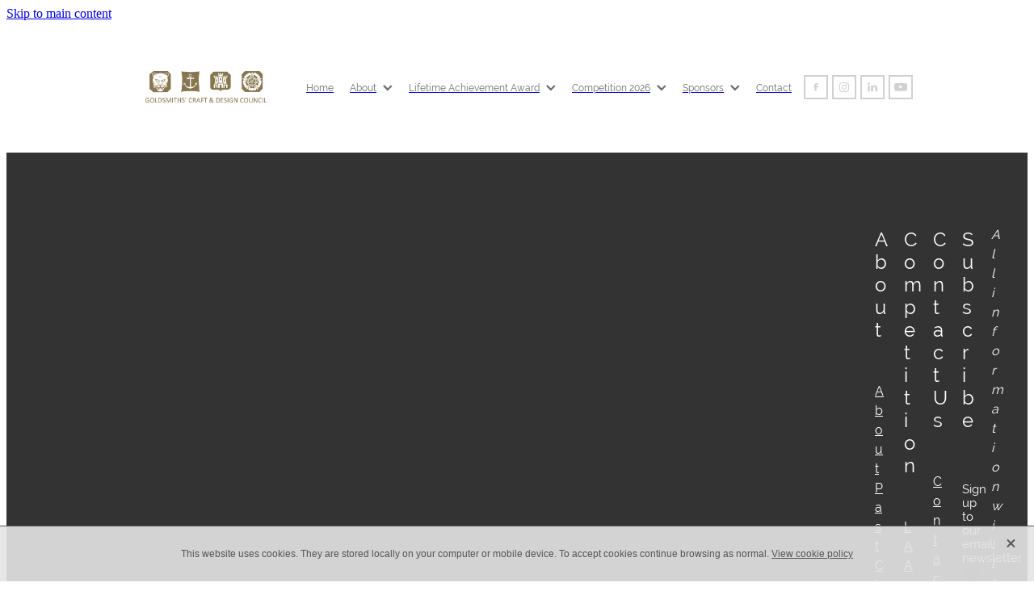

--- FILE ---
content_type: text/html; charset=UTF-8
request_url: https://www.craftanddesigncouncil.org.uk/blog/tag/3816/International+Jewellery+London/
body_size: 26131
content:
<!-- Website made on Rocketspark -->
<!DOCTYPE html>
<html  class="">
<head>

    <!-- Global site tag (gtag.js) - Google Analytics -->
                <script async src="https://www.googletagmanager.com/gtag/js?id=UA-104667208-1"></script>
                <script>
                window.dataLayer = window.dataLayer || [];
                function gtag(){dataLayer.push(arguments);}
                gtag('js', new Date());
                gtag('config', 'UA-104667208-1');
                </script>
                <!-- End Google Analytics -->
    <meta http-equiv="content-type" content="text/html; charset=UTF-8"/>
    <meta name='csrf-token' content='0cd4939ae6394ba5d71f610cbab68b7c'/>

        <title>International Jewellery London | Blog Category</title>
    <meta name="description" content="View all posts in the International Jewellery London category"/>
        <link rel="icon" type="image/png" href="/images/favicon/favicon/crop192x192.png?v=20231011162503">
    <link rel="apple-touch-icon" href="/images/favicon/favicon/crop192x192.png?v=20231011162503"/>
    
    <script type="text/javascript" src="https://cdn.rocketspark.com/jquery-1.7.2.min.js?v=20260123011009"></script>
     <script> window.configs = {"development":"false","DEVELOPMENT":"false","requestType":"blog","PREVIEW":"false","EDITOR":"false","template":"Style 19","navResizeTemplate":"","baseREMUnit":16,"screenSizes":{"t":{"fontSize":14,"contentWidth":400,"contentWidthOversize":400,"min":0,"max":400,"scale":0.7551,"subScale":0.95,"navScale":0.6,"legacy":false},"h":{"fontSize":16,"contentWidth":600,"contentWidthOversize":600,"min":0,"max":740,"scale":0.7551,"subScale":0.95,"navScale":0.6,"legacy":false},"s":{"fontSize":13,"contentWidth":740,"contentWidthOversize":740,"min":740,"max":1080,"scale":0.7959,"subScale":0.7959,"navScale":0.75,"legacy":false},"m":{"fontSize":16,"contentWidth":980,"contentWidthOversize":1080,"min":1080,"max":1460,"scale":1,"subScale":1,"navScale":1,"legacy":true},"l":{"fontSize":19,"contentWidth":1170,"contentWidthOversize":1300,"min":1460,"max":0,"scale":1.1938,"subScale":1.1938,"navScale":1.1,"legacy":false}},"publicURL":"https:\/\/www.craftanddesigncouncil.org.uk","shortnameURL":"https:\/\/thegoldsmithscraftanddesigncouncil.rocketspark.co.uk","titleData":{"companyName":"The Goldsmiths&#039; Craft and Design Council ","position":"off","separator":" | "},"CONSOLE_OVERRIDE":true,"noZensmooth":true,"release":"2026.1.23","browserSupport":{"chrome":86,"firefox":78,"edge":86,"internet explorer":12,"ie":12,"opera":72,"edgeMobile":44,"safari":13,"samsung browser":12,"android":89},"siteAutoPopupSettings":"","globalisationEnabled":false,"analyticsMode":"UA"}; </script> <link rel="stylesheet" href="https://cdn.rocketspark.com/_dist/css/auth~vendors.6da4c5858d05.bundle.css" type="text/css" media="all" /> <link rel="stylesheet" href="https://cdn.rocketspark.com/_dist/css/public.c96fdbea6cf7.bundle.css" type="text/css" media="all" /> <link rel="stylesheet" href="https://cdn.rocketspark.com/_dist/css/public~vendors.24ec0c1183a5.bundle.css" type="text/css" media="all" /> <link rel="stylesheet" href="https://cdn.rocketspark.com/_dist/css/dashboard~vendors.9c624b80e5b6.bundle.css" type="text/css" media="all" /> <link rel="preload" as="style" href="https://cdn.icomoon.io/181725/Rocketspark/style.css?8gzh5b" onload="this.onload=null;this.rel='stylesheet'"> <link rel="stylesheet" href="/node_modules/@rocketspark/flint-ui/dist/rocketspark/rocketspark.css?v=1769130609"> <link rel="stylesheet" href="/node_modules/@rocketspark/image-gallery/build/css/index.css"> <script type="text/javascript" src="https://cdn.rocketspark.com/_dist/js/public.min.v20260123011009.js" ></script> <script type="text/javascript" src="https://cdn.rocketspark.com/_dist/js/commons.e4656cd7293d.bundle.js" ></script> <script type="text/javascript" src="https://cdn.rocketspark.com/_dist/js/blog~vendors.33618b6145a5.bundle.js" ></script> <script type="text/javascript" src="https://cdn.rocketspark.com/_dist/js/shop~vendors.c0601673efb1.bundle.js" ></script> <script type="text/javascript" src="https://cdn.rocketspark.com/_dist/js/houston~vendors.938afeba088b.bundle.js" ></script> <script type="text/javascript" src="https://cdn.rocketspark.com/_dist/js/auth~vendors.1265b1c31cc3.bundle.js" ></script> <script type="text/javascript" src="https://cdn.rocketspark.com/_dist/js/dashboard~vendors.192675722bc3.bundle.js" ></script> <script type="text/javascript" src="https://cdn.rocketspark.com/_dist/js/blastoff~vendors.bb4f8a2101db.bundle.js" ></script> <script type="text/javascript" src="https://cdn.rocketspark.com/_dist/js/public~vendors.8820ff537e13.bundle.js" ></script> <script type="text/javascript" src="https://cdn.rocketspark.com/_dist/js/public.ffd6854062ae.bundle.js" ></script> <script type="module" src="https://uk.rs-cdn.com/node_modules/@rocketspark/flint-ui/dist/rocketspark/rocketspark.esm.js?v=1769130609"></script> <link rel="stylesheet" href="https://cdn.rocketspark.com/_dist/css/blog.b503d7f04b5c.bundle.css" type="text/css" media="screen" /> <script type="text/javascript" src="https://cdn.rocketspark.com/_dist/js/blog~vendors.33618b6145a5.bundle.js" ></script> <script type="text/javascript" src="https://cdn.rocketspark.com/_dist/js/blog.5d60b687608d.bundle.js" ></script> <!--suppress ES6ConvertVarToLetConst --> <script> var detectedLogoWidth = localStorage.getItem('detectedLogoWidth'); if (detectedLogoWidth) { var style = document.createElement('style'); style.innerHTML = "@media all and (min-width: 740px) { #header #logo, #header .logo { width: " + detectedLogoWidth + '; } }'; document.head.appendChild(style); } </script> <link rel="stylesheet" href="https://uk.rs-cdn.com/site_files/6561/9522/css/css.css?v=20260111223449" type="text/css" media="all" title="dynamicstyle" /> <link rel="stylesheet" href="/site_files/6561/assets/blog/blog.css?v=20260123085747" type="text/css" media="screen" /> <link rel="stylesheet" href="/site_files/6561/custom/108/css.css?v=20210202211822" type="text/css" media="screen" /> <script type="text/javascript" src="/site_files/6561/custom/108/js.js?v=20210202211556"></script> <meta name="viewport" content="width=device-width, initial-scale=1"> 

    <script type="text/javascript" src="https://cdn.rocketspark.com/blog/general.js?v=20260123011009"></script>
                <script defer type="text/javascript" src="//use.typekit.net/ik/[base64].js"></script>

        <style type="text/css">
            html { scroll-behavior: smooth; }
.block { scroll-margin: 100px; }
#content .stack_area {
    padding-bottom: 0px;
}

.social-container.footer-icons{
  -webkit-transform:none;
  transform:none;
  top: auto;
  margin-top:130px;
}

#mc_embed_signup div.p-font{
  margin-top:0.625rem;
}

#footer-meta{
  margin-right: 0rem !important;
}
#mc_embed_signup {
	width: 11rem;
}
#mc_embed_signup_scroll h2{
  color: #111111;
}
.social-container.footer-icons{
  margin-top: 22.5rem !important;
}

@media (min-width:740px){
  #footer-1{
      padding-bottom: 21.875rem;
  }

  .social-container.footer-icons{
  margin-top:18.125rem;
  }

}
        </style>
        <script type='text/javascript' src="/site_files/6561/custom/108/packages/jquery.colorbox-min.js"></script>
<script type="text/javascript" src="//static.rocketspark.com/code-library/sticky/jquery.sticky.js"></script>


    
    </head><body data-page-id="blog" class="">
    <a href="#main_body" class="_925853a1 _925853a1--c76617ed _7720d2f9">Skip to main content</a>        <style>.old-browser-popup{position:fixed;width:100%;height:100%;z-index:9999999}.old-browser-popup__background-fade{position:absolute;background:#000;width:100%;height:100%;opacity:.6;z-index:1}.old-browser-popup__box{position:relative;z-index:2;width:42.25rem;margin:0 auto;text-align:center;top:40%}.old-browser-popup__inner{padding:3rem 2rem;font-size:1rem}.old-browser-popup__inner .site-button{margin:1rem auto 0;font-size:1.2rem}@media (max-width:720px){.old-browser-popup__box{width:90%;top:50%;-ms-transform:translate(0,-50%);-webkit-transform:translate(0,-50%);transform:translate(0,-50%)}.old-browser-popup__box br{display:none}.old-browser-popup__inner a.site-button{font-size:16px}}</style>
    <script src="https://cdn.jsdelivr.net/npm/ua-parser-js@0/dist/ua-parser.min.js"></script>
    <script type="text/javascript">
    "use strict";if(!window.PREVIEW&&!window.EDITOR&&window.sessionStorage&&null===window.sessionStorage.getItem("old-browser")){var browserName,version,parser=new UAParser,popup='<div class="old-browser-popup"><div class="old-browser-popup__background-fade"></div><div class="old-browser-popup__box content-background"><div class="old-browser-popup__inner p-font p-font-colour">Our website doesn\'t fully support the browser you are using, we <br/>recommend you <a href="https://updatemybrowser.org/" target="_blank">update to a newer version</a>.<br/><a onclick="location.reload();" class="site-button">Continue with current browser</a></div></div></div>';if(void 0!==parser){void 0!==parser.getBrowser().name&&(browserName=parser.getBrowser().name.toLowerCase()),void 0!==parser.getBrowser().version&&(version=parseFloat(parser.getBrowser().version));var browserPopup=document.getElementById("old-browser-popup");if(void 0!==browserName){var configs=window.configs;if(Object.prototype.hasOwnProperty.call(configs,"browserSupport")&&Object.prototype.hasOwnProperty.call(configs.browserSupport,browserName)){var browserNameTest=configs.browserSupport[browserName];"edge"===browserName&&"mobile"===parser.getDevice().type&&(browserNameTest="edgeMobile"),version<configs.browserSupport[browserNameTest]&&document.body.insertAdjacentHTML("beforeend",popup)}}}window.sessionStorage.setItem("old-browser",!0)}
    </script>
    <div class="side-of-page">
            </div> <!-- end .side-of-page -->
    <div id="shadow">
        <div id="shadow_inner">

            <div id="header-area" class="">        <div id="header" class="default-position ">
                        <div id="header-inner" class="wrap">
                <div id="header_overlay"></div>
                <div id="logo-padding">
                                        <div id="logo" class="logo  auto-adjust" aria-label="Goldsmiths Craft &amp; Design Council  homepage"></div><!--end #logo-->
                </div>
                <div id="nav_wrapper"><div id="nav" class=" social-parent"><div class="first_nav nav__item" id="nav_1" data-page-id="90269"><a href="/"><span class="type-element"><div class="text-scaling">Home</div></span></a><span class="nav_overlay"></span></div><div class="nav__item header-dropdown--has-dropdown" id="nav_2" data-page-id="30156"><a href="/page/about/"><span class="type-element"><div class="text-scaling">About<span class="header-dropdown__arrow"><?xml version="1.0" encoding="UTF-8"?>
<svg width="21px" height="14px" viewBox="0 0 21 14" version="1.1" xmlns="http://www.w3.org/2000/svg" xmlns:xlink="http://www.w3.org/1999/xlink">
    <g stroke="none" stroke-width="1" fill="none" fill-rule="evenodd">
        <polygon fill="#000000" points="20.1999615 3.43121387 10.4311754 13.2 0.286666716 3.05549133 2.95429677 0.2 10.4311754 7.67687861 17.5323315 0.575722543"></polygon>
    </g>
</svg></span></div></span></a><span class="nav_overlay"></span><div class="header-dropdown"><div class="header-dropdown__menu" data-page-parent-id="30156"><a class="header-dropdown__link " href="/goldsmiths-craft-and-design-council--2025/">Goldsmiths Craft & Design Council - 2025</a></div></div></div><div class="nav__item header-dropdown--has-dropdown" id="nav_3" data-page-id="87662"><a href="/lifetime-achievement-award-26/"><span class="type-element"><div class="text-scaling">Lifetime Achievement Award<span class="header-dropdown__arrow"><?xml version="1.0" encoding="UTF-8"?>
<svg width="21px" height="14px" viewBox="0 0 21 14" version="1.1" xmlns="http://www.w3.org/2000/svg" xmlns:xlink="http://www.w3.org/1999/xlink">
    <g stroke="none" stroke-width="1" fill="none" fill-rule="evenodd">
        <polygon fill="#000000" points="20.1999615 3.43121387 10.4311754 13.2 0.286666716 3.05549133 2.95429677 0.2 10.4311754 7.67687861 17.5323315 0.575722543"></polygon>
    </g>
</svg></span></div></span></a><span class="nav_overlay"></span><div class="header-dropdown"><div class="header-dropdown__menu" data-page-parent-id="87662"><a class="header-dropdown__link " href="/lifetime-achievement-nominations-2026/">Lifetime Achievement Nominations 2026</a></div></div></div><div class="nav__item header-dropdown--has-dropdown" id="nav_4" data-page-id="88179"><a href="/competition-2026/"><span class="type-element"><div class="text-scaling">Competition 2026<span class="header-dropdown__arrow"><?xml version="1.0" encoding="UTF-8"?>
<svg width="21px" height="14px" viewBox="0 0 21 14" version="1.1" xmlns="http://www.w3.org/2000/svg" xmlns:xlink="http://www.w3.org/1999/xlink">
    <g stroke="none" stroke-width="1" fill="none" fill-rule="evenodd">
        <polygon fill="#000000" points="20.1999615 3.43121387 10.4311754 13.2 0.286666716 3.05549133 2.95429677 0.2 10.4311754 7.67687861 17.5323315 0.575722543"></polygon>
    </g>
</svg></span></div></span></a><span class="nav_overlay"></span><div class="header-dropdown"><div class="header-dropdown__menu" data-page-parent-id="88179"><a class="header-dropdown__link " href="/2026--briefs/">2026 - Briefs</a><a class="header-dropdown__link " href="/entry-rules/">Entry Rules</a><a class="header-dropdown__link " href="/2026--2d-design/">2026 - 2D Design</a><a class="header-dropdown__link " href="/2026--3d-design/">2026 - 3D Design</a><a class="header-dropdown__link " href="/2026--3d-craft/">2026 - 3D Craft</a><a class="header-dropdown__link " href="/2026--3d-craft-and-design/">2026 - 3D Craft & Design</a><a class="header-dropdown__link " href="/2026-other-awards/">2026 Other Awards</a><a class="header-dropdown__link " href="/faq-2026/">Faq 2026</a><a class="header-dropdown__link " href="/awards-archive/">Awards Archive</a></div></div></div><div class="nav__item header-dropdown--has-dropdown" id="nav_5" data-page-id="76271"><a href="/sponsors/"><span class="type-element"><div class="text-scaling">Sponsors<span class="header-dropdown__arrow"><?xml version="1.0" encoding="UTF-8"?>
<svg width="21px" height="14px" viewBox="0 0 21 14" version="1.1" xmlns="http://www.w3.org/2000/svg" xmlns:xlink="http://www.w3.org/1999/xlink">
    <g stroke="none" stroke-width="1" fill="none" fill-rule="evenodd">
        <polygon fill="#000000" points="20.1999615 3.43121387 10.4311754 13.2 0.286666716 3.05549133 2.95429677 0.2 10.4311754 7.67687861 17.5323315 0.575722543"></polygon>
    </g>
</svg></span></div></span></a><span class="nav_overlay"></span><div class="header-dropdown"><div class="header-dropdown__menu" data-page-parent-id="76271"><a class="header-dropdown__link " href="/page/become-a-sponsor/">Become A Sponsor</a></div></div></div><div class="end_nav nav__item" id="nav_6" data-page-id="29383"><a href="/page/contact/"><span class="type-element"><div class="text-scaling">Contact</div></span></a><span class="nav_overlay"></span></div><div class="social-container  style4 custom pageMenu"><div class="social-row"><a class='social-icon facebook-icon' href='https://www.facebook.com/goldsmithscraftanddesigncouncil/' target="_blank" title="A link to this website's Facebook."><svg height="17" width="9" xmlns:xlink="http://www.w3.org/1999/xlink" xmlns="http://www.w3.org/2000/svg" viewBox="0 0 9 17">
    <path fill-rule="evenodd" d="M 8.86 9.02 C 8.86 9.02 5.61 9.02 5.61 9.02 C 5.61 9.02 5.61 17 5.61 17 C 5.61 17 2.3 17 2.3 17 C 2.3 17 2.3 9.02 2.3 9.02 C 2.3 9.02 0 9.02 0 9.02 C 0 9.02 0 6.15 0 6.15 C 0 6.15 2.3 6.15 2.3 6.15 C 2.3 6.15 2.3 4.97 2.3 3.7 C 2.3 1.77 3.66 0 6.79 0 C 8.05 0 8.99 0.11 8.99 0.11 C 8.99 0.11 8.91 2.79 8.91 2.79 C 8.91 2.79 7.96 2.79 6.92 2.79 C 5.79 2.79 5.61 3.26 5.61 4.05 C 5.61 4.15 5.61 4.19 5.61 4.19 C 5.61 4.41 5.61 4.95 5.61 6.15 C 5.61 6.15 9 6.15 9 6.15 C 9 6.15 8.86 9.02 8.86 9.02 Z" />
</svg></a><a class='social-icon instagram-icon' href='https://www.instagram.com/gcdcawards' target="_blank" title="A link to this website's Instagram."><?xml version="1.0" encoding="utf-8"?>
<!-- Generator: Adobe Illustrator 19.2.1, SVG Export Plug-In . SVG Version: 6.00 Build 0)  -->
<svg version="1.1" id="Layer_1" xmlns="http://www.w3.org/2000/svg" xmlns:xlink="http://www.w3.org/1999/xlink" x="0px" y="0px"
	 viewBox="0 0 504 504" style="enable-background:new 0 0 504 504;" xml:space="preserve">
<g>
	<path d="M504,191c-0.4-5.2-0.9-32.5-1.1-37.7c-1-23.9-3.8-47.5-13.4-69.7C471.8,42.7,440.6,17.8,397.7,7c-19-4.8-38.5-5.7-57.9-6.2
		c-0.2,0-0.3,0-0.4,0C284.2,0.8,224.3,0,169.1,0c-5.2,0.4-10.5,0.9-15.7,1.1c-23.9,1-47.5,3.8-69.7,13.4
		C42.8,32.2,17.9,63.4,7.1,106.3c-4.8,19-5.7,38.5-6.2,57.9L0,335c0.4,5.2,0.9,10.5,1.1,15.7c1,23.9,3.8,47.5,13.4,69.7
		c17.7,40.9,48.9,65.8,91.8,76.6c19,4.8,38.5,5.7,57.9,6.2c0.2,0,0.3,0,0.4,0c55.2,0,115.1,0.8,170.3,0.8c5.2-0.4,10.5-0.9,15.7-1.1
		c23.9-1,47.5-3.8,69.7-13.4c40.9-17.7,65.8-48.9,76.6-91.8c4.8-19,5.7-38.5,6.2-57.9c0-0.2,0-0.3,0-0.4
		C503.2,284.1,504,246.2,504,191z M456.8,353.9c-0.5,12.2-2.1,24.7-5.3,36.4c-9.9,36.4-34.6,57.6-71.3,63.3
		c-21.4,3.4-43.4,3.8-65.2,4.3c-29.5,0.8-59,0.7-88.5,0.4c-29.6-0.4-59.3-0.8-88.9-2.6c-26-1.6-49.4-10.2-67.2-30.7
		c-12.7-14.6-19.3-32-21.3-50.8c-2-19.7-2.8-39.5-3.2-59.3c-0.6-29.5-0.7-59-0.4-88.5c0.4-29.6,0.8-59.3,2.6-88.9
		c1.6-26,10.2-49.4,30.7-67.2c14.6-12.7,32-19.3,50.8-21.3c19.7-2,39.5-2.8,59.3-3.2c29.5-0.6,59-0.7,88.5-0.4
		c29.6,0.4,59.3,0.8,88.9,2.6c26,1.6,49.4,10.2,67.2,30.7c12.7,14.6,19.3,32,21.3,50.8c2,19.7,2.8,39.5,3.3,59.3
		c0.5,21,0.9,42,0.9,63c0.3,0-0.3,0,0,0C458.3,285.9,458,319.9,456.8,353.9z"/>
	<path d="M381.5,252.1c0,71.7-58.1,129.5-129.9,129.4c-71.4-0.1-129.2-58.1-129.1-129.6c0.1-71.7,58.1-129.5,129.9-129.4
		C323.8,122.6,381.5,180.6,381.5,252.1z M251.9,335.8c45.9,0,83.9-37.5,83.9-82.9c0-46.7-37.2-84.7-83-84.8
		c-46.9,0-84.6,37.3-84.7,83.6C168.2,298.2,205.7,335.8,251.9,335.8z"/>
	<path d="M386.2,87.2c16.9-0.1,30.6,13.4,30.6,30.3c0,16.8-13.6,30.5-30.4,30.5c-16.7,0-30.5-13.8-30.4-30.6
		C356.1,100.8,369.7,87.2,386.2,87.2z"/>
</g>
</svg>
</a></div><div class="social-row"><a class='social-icon linkedin-icon' href='https://www.linkedin.com/company/gcdcuk/' target="_blank" title="A link to this website's LinkedIn."><!-- Generator: Avocode undefined - http://avocode.com -->
<svg height="19" width="19" xmlns:xlink="http://www.w3.org/1999/xlink" xmlns="http://www.w3.org/2000/svg" viewBox="0 0 19 19">
    <path fill-rule="evenodd" d="M 0.31 6.31 C 0.31 6.31 4.25 6.31 4.25 6.31 C 4.25 6.31 4.25 18.99 4.25 18.99 C 4.25 18.99 0.31 18.99 0.31 18.99 C 0.31 18.99 0.31 6.31 0.31 6.31 Z M 2.28 0 C 3.54 0 4.57 1.03 4.57 2.29 C 4.57 3.55 3.54 4.58 2.28 4.58 C 1.02 4.58 0 3.55 0 2.29 C 0 1.03 1.02 0 2.28 0 M 6.72 6.31 C 6.72 6.31 10.5 6.31 10.5 6.31 C 10.5 6.31 10.5 8.04 10.5 8.04 C 10.5 8.04 10.55 8.04 10.55 8.04 C 11.08 7.04 12.37 5.99 14.28 5.99 C 18.27 5.99 19.01 8.62 19.01 12.03 C 19.01 12.03 19.01 18.99 19.01 18.99 C 19.01 18.99 15.07 18.99 15.07 18.99 C 15.07 18.99 15.07 12.82 15.07 12.82 C 15.07 11.35 15.04 9.46 13.02 9.46 C 10.97 9.46 10.66 11.06 10.66 12.72 C 10.66 12.72 10.66 18.99 10.66 18.99 C 10.66 18.99 6.72 18.99 6.72 18.99 C 6.72 18.99 6.72 6.31 6.72 6.31 Z" />
</svg></a><a class='social-icon youtube-icon' href='https://www.youtube.com/channel/UCiXF08Y7RwzLQ2bG8RFetEQ' target="_blank" title="A link to this website's Youtube."><!-- Generator: Avocode undefined - http://avocode.com -->
<svg height="17" width="25" xmlns:xlink="http://www.w3.org/1999/xlink" xmlns="http://www.w3.org/2000/svg" viewBox="0 0 25 17">
    <path fill-rule="evenodd" d="M 12.51 0 C 12.51 0 12.49 0 12.49 0 C 12.49 0 7.25 0 3.75 0.24 C 3.26 0.3 2.19 0.31 1.24 1.27 C 0.49 2 0.25 3.67 0.25 3.67 C 0.25 3.67 0 5.62 0 7.58 C 0 7.58 0 9.41 0 9.41 C 0 11.37 0.25 13.33 0.25 13.33 C 0.25 13.33 0.49 14.99 1.24 15.72 C 2.19 16.69 3.44 16.66 4 16.76 C 6 16.94 12.5 17 12.5 17 C 12.5 17 12.5 17 12.5 17 C 12.5 17 17.75 16.99 21.25 16.75 C 21.74 16.69 22.81 16.69 23.76 15.72 C 24.51 14.99 24.75 13.33 24.75 13.33 C 24.75 13.33 25 11.37 25 9.41 C 25 9.41 25 7.58 25 7.58 C 25 5.62 24.75 3.67 24.75 3.67 C 24.75 3.67 24.51 2 23.76 1.27 C 22.81 0.31 21.74 0.3 21.25 0.24 C 17.75 0 12.51 0 12.51 0 M 9.92 11.63 C 9.92 11.63 16.67 8.25 16.67 8.25 C 16.67 8.25 9.92 4.84 9.92 4.84 C 9.92 4.84 9.92 11.63 9.92 11.63 Z" />
</svg></a></div></div></div></div>                            </div><!--end #header-inner-->
                        <div class="mobile-menu-bar mobile-menu-bar--2-count mobile-menu-component above"><a class="mobile-menu-icon mobile-menu-toggle"><span></span></a><a class="mobile-menu-icon mobile-menu-contact-phone" href="tel:12345678"><?xml version="1.0" encoding="UTF-8"?>
<svg width="17px" height="17px" viewBox="0 0 17 17" version="1.1" xmlns="http://www.w3.org/2000/svg" xmlns:xlink="http://www.w3.org/1999/xlink">
    <!-- Generator: Sketch 47.1 (45422) - http://www.bohemiancoding.com/sketch -->
    <title>Shape</title>
    <desc>Created with Sketch.</desc>
    <defs></defs>
    <g id="Customer-Accounts" stroke="none" stroke-width="1" fill="none" fill-rule="evenodd">
        <g id="Mobile" transform="translate(-265.000000, -28.000000)" fill-rule="nonzero" fill="#565656">
            <g id="phone-call-(1)" transform="translate(265.000000, 28.000000)">
                <path d="M14.3108256,10.1337366 C13.9397731,9.74910394 13.4922149,9.54345878 13.0178797,9.54345878 C12.5473698,9.54345878 12.0959863,9.7452957 11.7096327,10.1299283 L10.500843,11.3295251 C10.4013857,11.2762097 10.3019283,11.2267025 10.2062962,11.1771953 C10.068586,11.108647 9.93852633,11.0439068 9.82759311,10.9753584 C8.69530914,10.2594086 7.66630783,9.32638889 6.67938464,8.11917563 C6.20122418,7.51747312 5.87990035,7.0109767 5.64655805,6.4968638 C5.96023131,6.21124552 6.25095287,5.91420251 6.53402386,5.62858423 C6.6411318,5.52195341 6.74823975,5.41151434 6.85534769,5.30488351 C7.65865726,4.50515233 7.65865726,3.46931004 6.85534769,2.66957885 L5.81104525,1.62992832 C5.69246145,1.51187276 5.57005237,1.39000896 5.45529386,1.26814516 C5.22577684,1.03203405 4.98478397,0.788306452 4.73614053,0.559811828 C4.36508802,0.19422043 3.92135511,0 3.4546705,0 C2.98798589,0 2.53660242,0.19422043 2.15407405,0.559811828 C2.15024877,0.563620072 2.15024877,0.563620072 2.14642348,0.567428315 L0.845827034,1.87365591 C0.356190724,2.36111111 0.0769450153,2.95519713 0.0157404765,3.64448925 C-0.0760663317,4.75649642 0.252908064,5.79233871 0.505376787,6.47020609 C1.12507274,8.1344086 2.05079139,9.67674731 3.4317188,11.3295251 C5.10719305,13.3212366 7.12311755,14.8940412 9.42593832,16.0022401 C10.3057536,16.4173387 11.4801157,16.9086022 12.792188,16.9923835 C12.8725189,16.9961918 12.9566752,17 13.0331808,17 C13.9168214,17 14.6589264,16.6839158 15.2403695,16.0555556 C15.2441948,16.0479391 15.2518454,16.0441308 15.2556706,16.0365143 C15.4545854,15.796595 15.6841024,15.5795251 15.9250953,15.3472222 C16.0895825,15.1910842 16.257895,15.0273297 16.4223822,14.8559588 C16.8010852,14.4637097 17,14.0067204 17,13.5383065 C17,13.0660842 16.79726,12.6129032 16.4109063,12.2320789 L14.3108256,10.1337366 Z M15.6802771,14.1438172 C15.6764518,14.1438172 15.6764518,14.1476254 15.6802771,14.1438172 C15.5310911,14.3037634 15.3780797,14.4484767 15.2135925,14.6084229 C14.9649491,14.8445341 14.7124804,15.0920699 14.4753128,15.3700717 C14.0889591,15.781362 13.6337504,15.9755824 13.0370061,15.9755824 C12.9796269,15.9755824 12.9184223,15.9755824 12.8610431,15.9717742 C11.7249338,15.8994176 10.6691555,15.4576613 9.87732179,15.0806452 C7.71221123,14.0371864 5.81104525,12.5557796 4.23120309,10.6783154 C2.92678135,9.11312724 2.05461668,7.66599462 1.47699884,6.11223118 C1.12124746,5.16397849 0.991187814,4.42517921 1.04856707,3.72827061 C1.08681991,3.28270609 1.25895767,2.91330645 1.57645622,2.59722222 L2.88087795,1.29861111 C3.06831685,1.1234319 3.2672316,1.02822581 3.46232107,1.02822581 C3.70331394,1.02822581 3.89840341,1.17293907 4.02081249,1.29480287 C4.02463777,1.29861111 4.02846305,1.30241935 4.03228834,1.3062276 C4.26563064,1.52329749 4.48749709,1.74798387 4.7208394,1.98790323 C4.83942319,2.10976703 4.96183227,2.23163082 5.08424135,2.35730287 L6.12854379,3.39695341 C6.53402386,3.80062724 6.53402386,4.17383513 6.12854379,4.57750896 C6.01761056,4.68794803 5.91050262,4.7983871 5.7995694,4.90501792 C5.47824557,5.23252688 5.17222287,5.53718638 4.83942319,5.83422939 C4.83177263,5.84184588 4.82412206,5.84565412 4.82029677,5.85327061 C4.49132238,6.18077957 4.55252692,6.50067204 4.62138202,6.71774194 C4.62520731,6.72916667 4.62903259,6.7405914 4.63285787,6.75201613 C4.90445302,7.40703405 5.28698138,8.02396953 5.8684245,8.75896057 L5.87224979,8.76276882 C6.92802808,10.0575717 8.04118563,11.0667563 9.26910169,11.8398297 C9.42593832,11.9388441 9.58660024,12.0188172 9.73961158,12.0949821 C9.87732179,12.1635305 10.0073814,12.2282706 10.1183147,12.296819 C10.1336158,12.3044355 10.1489169,12.3158602 10.1642181,12.3234767 C10.2942777,12.3882168 10.4166868,12.4186828 10.5429212,12.4186828 C10.8604197,12.4186828 11.0593345,12.2206541 11.1243643,12.155914 L12.4326113,10.8534946 C12.5626709,10.7240143 12.7692363,10.5678763 13.0102291,10.5678763 C13.2473967,10.5678763 13.4424862,10.7163978 13.56107,10.8458781 C13.5648953,10.8496864 13.5648953,10.8496864 13.5687205,10.8534946 L15.6764518,12.9518369 C16.0704561,13.3402778 16.0704561,13.7401434 15.6802771,14.1438172 Z" id="Shape"></path>
            </g>
        </g>
    </g>
</svg></a></div>        </div><!--end #header-->
        <div class="feature-area-main feature-area-main--main feature-area-main--above" id="feature-area"><div class="mobile-menu-bar mobile-menu-bar--2-count mobile-menu-component no-feature"><a class="mobile-menu-icon mobile-menu-toggle"><span></span></a><a class="mobile-menu-icon mobile-menu-contact-phone" href="tel:12345678"><?xml version="1.0" encoding="UTF-8"?>
<svg width="17px" height="17px" viewBox="0 0 17 17" version="1.1" xmlns="http://www.w3.org/2000/svg" xmlns:xlink="http://www.w3.org/1999/xlink">
    <!-- Generator: Sketch 47.1 (45422) - http://www.bohemiancoding.com/sketch -->
    <title>Shape</title>
    <desc>Created with Sketch.</desc>
    <defs></defs>
    <g id="Customer-Accounts" stroke="none" stroke-width="1" fill="none" fill-rule="evenodd">
        <g id="Mobile" transform="translate(-265.000000, -28.000000)" fill-rule="nonzero" fill="#565656">
            <g id="phone-call-(1)" transform="translate(265.000000, 28.000000)">
                <path d="M14.3108256,10.1337366 C13.9397731,9.74910394 13.4922149,9.54345878 13.0178797,9.54345878 C12.5473698,9.54345878 12.0959863,9.7452957 11.7096327,10.1299283 L10.500843,11.3295251 C10.4013857,11.2762097 10.3019283,11.2267025 10.2062962,11.1771953 C10.068586,11.108647 9.93852633,11.0439068 9.82759311,10.9753584 C8.69530914,10.2594086 7.66630783,9.32638889 6.67938464,8.11917563 C6.20122418,7.51747312 5.87990035,7.0109767 5.64655805,6.4968638 C5.96023131,6.21124552 6.25095287,5.91420251 6.53402386,5.62858423 C6.6411318,5.52195341 6.74823975,5.41151434 6.85534769,5.30488351 C7.65865726,4.50515233 7.65865726,3.46931004 6.85534769,2.66957885 L5.81104525,1.62992832 C5.69246145,1.51187276 5.57005237,1.39000896 5.45529386,1.26814516 C5.22577684,1.03203405 4.98478397,0.788306452 4.73614053,0.559811828 C4.36508802,0.19422043 3.92135511,0 3.4546705,0 C2.98798589,0 2.53660242,0.19422043 2.15407405,0.559811828 C2.15024877,0.563620072 2.15024877,0.563620072 2.14642348,0.567428315 L0.845827034,1.87365591 C0.356190724,2.36111111 0.0769450153,2.95519713 0.0157404765,3.64448925 C-0.0760663317,4.75649642 0.252908064,5.79233871 0.505376787,6.47020609 C1.12507274,8.1344086 2.05079139,9.67674731 3.4317188,11.3295251 C5.10719305,13.3212366 7.12311755,14.8940412 9.42593832,16.0022401 C10.3057536,16.4173387 11.4801157,16.9086022 12.792188,16.9923835 C12.8725189,16.9961918 12.9566752,17 13.0331808,17 C13.9168214,17 14.6589264,16.6839158 15.2403695,16.0555556 C15.2441948,16.0479391 15.2518454,16.0441308 15.2556706,16.0365143 C15.4545854,15.796595 15.6841024,15.5795251 15.9250953,15.3472222 C16.0895825,15.1910842 16.257895,15.0273297 16.4223822,14.8559588 C16.8010852,14.4637097 17,14.0067204 17,13.5383065 C17,13.0660842 16.79726,12.6129032 16.4109063,12.2320789 L14.3108256,10.1337366 Z M15.6802771,14.1438172 C15.6764518,14.1438172 15.6764518,14.1476254 15.6802771,14.1438172 C15.5310911,14.3037634 15.3780797,14.4484767 15.2135925,14.6084229 C14.9649491,14.8445341 14.7124804,15.0920699 14.4753128,15.3700717 C14.0889591,15.781362 13.6337504,15.9755824 13.0370061,15.9755824 C12.9796269,15.9755824 12.9184223,15.9755824 12.8610431,15.9717742 C11.7249338,15.8994176 10.6691555,15.4576613 9.87732179,15.0806452 C7.71221123,14.0371864 5.81104525,12.5557796 4.23120309,10.6783154 C2.92678135,9.11312724 2.05461668,7.66599462 1.47699884,6.11223118 C1.12124746,5.16397849 0.991187814,4.42517921 1.04856707,3.72827061 C1.08681991,3.28270609 1.25895767,2.91330645 1.57645622,2.59722222 L2.88087795,1.29861111 C3.06831685,1.1234319 3.2672316,1.02822581 3.46232107,1.02822581 C3.70331394,1.02822581 3.89840341,1.17293907 4.02081249,1.29480287 C4.02463777,1.29861111 4.02846305,1.30241935 4.03228834,1.3062276 C4.26563064,1.52329749 4.48749709,1.74798387 4.7208394,1.98790323 C4.83942319,2.10976703 4.96183227,2.23163082 5.08424135,2.35730287 L6.12854379,3.39695341 C6.53402386,3.80062724 6.53402386,4.17383513 6.12854379,4.57750896 C6.01761056,4.68794803 5.91050262,4.7983871 5.7995694,4.90501792 C5.47824557,5.23252688 5.17222287,5.53718638 4.83942319,5.83422939 C4.83177263,5.84184588 4.82412206,5.84565412 4.82029677,5.85327061 C4.49132238,6.18077957 4.55252692,6.50067204 4.62138202,6.71774194 C4.62520731,6.72916667 4.62903259,6.7405914 4.63285787,6.75201613 C4.90445302,7.40703405 5.28698138,8.02396953 5.8684245,8.75896057 L5.87224979,8.76276882 C6.92802808,10.0575717 8.04118563,11.0667563 9.26910169,11.8398297 C9.42593832,11.9388441 9.58660024,12.0188172 9.73961158,12.0949821 C9.87732179,12.1635305 10.0073814,12.2282706 10.1183147,12.296819 C10.1336158,12.3044355 10.1489169,12.3158602 10.1642181,12.3234767 C10.2942777,12.3882168 10.4166868,12.4186828 10.5429212,12.4186828 C10.8604197,12.4186828 11.0593345,12.2206541 11.1243643,12.155914 L12.4326113,10.8534946 C12.5626709,10.7240143 12.7692363,10.5678763 13.0102291,10.5678763 C13.2473967,10.5678763 13.4424862,10.7163978 13.56107,10.8458781 C13.5648953,10.8496864 13.5648953,10.8496864 13.5687205,10.8534946 L15.6764518,12.9518369 C16.0704561,13.3402778 16.0704561,13.7401434 15.6802771,14.1438172 Z" id="Shape"></path>
            </g>
        </g>
    </g>
</svg></a></div></div></div><!-- end #header-area -->
            <div id="content">
                <div id="main_body" class="main-body">
                                        <div id="blog_body">

                        
<div id="blog_main" class='blog-layout-list blog-text-alignment--left' data-post-count="10" data-topic-id="3816" data-search="">

                <div id="blog_posts_holder">
                                    <div class="blog-filter-heading-area">
                        <div class="filter-type p-font p-font-colour">FILTERED BY TAG:</div>
                        <h1 class="heading">International Jewellery London</h1>
                        <a href="/blog/" title="Clear search" class="clear-search-option main-font colour2"><span class="rocketspark-icons p-font-colour">X</span></a>
                    </div>
                                <div class="blog_post">
                <div class="blog_block blog_title">
                                        <h2 class="heading"><a href="/blog/post/6500/Goldsmiths-Craft-Design-Council-launches-2018-19-Awards-briefs-at-IJL/">Goldsmiths&rsquo; Craft &amp; Design Council launches 2018/19 Awards briefs at IJL</a></h2>
                                            <div data-post-id="6500" id="blog-date-6500" class="blog_date p-font p-font-colour " data-value="2018/08/23">August 23, 2018</div>
                                        <div class="clrleft"></div>
                </div><!-- end blog block-->

                <div class="blogColumn blog-column">
                                            <div class="block text_block " id="block_17934" data-id="17934" onclick="window.location = '/blog/post/6500/Goldsmiths-Craft-Design-Council-launches-2018-19-Awards-briefs-at-IJL/';">
                            <div class="block ubley-498bx text_block _660c97b3"  data-id="17934" data-block="ubley-498bx" data-block-type="text">        <div class="block_content_container">
            <div class="heading-container"></div>            <div class="text_block_text p-font p-font-all">
                The Goldsmiths’ Craft & Design Council (GC&DC) returns to International Jewellery London (IJL) for the formal launch of the 2018/19 edition of its annual competition,
 The Goldsmiths’ Craft & Design Council Awards.
These prestigious Awards inspire and encourage excellenc...            </div><!-- end .text_block_text -->
        </div><!-- end .text_block_container -->
        </div>                        </div><!-- end blog block -->
                                                <div class="block picture_block " id="block_17935" data-id="17935">
                                        <div class="picture-summary-wrap">
                                    <div id="picture-summary-autocrop-17935" class="picture-summary-autocrop">
                                                                            <a href="/blog/post/6500/Goldsmiths-Craft-Design-Council-launches-2018-19-Awards-briefs-at-IJL/"><picture>
  <source type="image/webp" data-srcset="https://uk.rs-cdn.com/images/uwsey-sjfm7/blog/6ca2e2dd93f695895c6b0d398ee7d70b__98f8/letterbox793x261.jpg.webp" media="(min-width: 1460px)">
  <source data-srcset="https://uk.rs-cdn.com/images/uwsey-sjfm7/blog/6ca2e2dd93f695895c6b0d398ee7d70b__98f8/letterbox793x261.jpg" media="(min-width: 1460px)">
  <source type="image/webp" data-srcset="https://uk.rs-cdn.com/images/uwsey-sjfm7/blog/6ca2e2dd93f695895c6b0d398ee7d70b__7892/letterbox668x220.jpg.webp" media="(min-width: 1080px) AND (max-width: 1460px)">
  <source data-srcset="https://uk.rs-cdn.com/images/uwsey-sjfm7/blog/6ca2e2dd93f695895c6b0d398ee7d70b__7892/letterbox668x220.jpg" media="(min-width: 1080px) AND (max-width: 1460px)">
  <source type="image/webp" data-srcset="https://uk.rs-cdn.com/images/uwsey-sjfm7/blog/6ca2e2dd93f695895c6b0d398ee7d70b__a79f/letterbox543x179.jpg.webp, https://uk.rs-cdn.com/images/uwsey-sjfm7/blog/6ca2e2dd93f695895c6b0d398ee7d70b__3d37/letterbox543x179@2x.jpg.webp 2x" media="(min-width: 740px) AND (max-width: 1080px)">
  <source data-srcset="https://uk.rs-cdn.com/images/uwsey-sjfm7/blog/6ca2e2dd93f695895c6b0d398ee7d70b__a79f/letterbox543x179.jpg, https://uk.rs-cdn.com/images/uwsey-sjfm7/blog/6ca2e2dd93f695895c6b0d398ee7d70b__3d37/letterbox543x179@2x.jpg 2x" media="(min-width: 740px) AND (max-width: 1080px)">
  <source type="image/webp" data-srcset="https://uk.rs-cdn.com/images/uwsey-sjfm7/blog/6ca2e2dd93f695895c6b0d398ee7d70b__7892/letterbox668x220.jpg.webp" media="(max-width: 740px)">
  <source data-srcset="https://uk.rs-cdn.com/images/uwsey-sjfm7/blog/6ca2e2dd93f695895c6b0d398ee7d70b__7892/letterbox668x220.jpg" media="(max-width: 740px)">
  <source type="image/webp" data-srcset="https://uk.rs-cdn.com/images/uwsey-sjfm7/blog/6ca2e2dd93f695895c6b0d398ee7d70b__9627/letterbox585x193.jpg.webp, https://uk.rs-cdn.com/images/uwsey-sjfm7/blog/6ca2e2dd93f695895c6b0d398ee7d70b__7a15/letterbox585x193@2x.jpg.webp 2x" media="(max-width: 400px)">
  <source data-srcset="https://uk.rs-cdn.com/images/uwsey-sjfm7/blog/6ca2e2dd93f695895c6b0d398ee7d70b__9627/letterbox585x193.jpg, https://uk.rs-cdn.com/images/uwsey-sjfm7/blog/6ca2e2dd93f695895c6b0d398ee7d70b__7a15/letterbox585x193@2x.jpg 2x" media="(max-width: 400px)">
  <img data-src="https://uk.rs-cdn.com/images/uwsey-sjfm7/blog/6ca2e2dd93f695895c6b0d398ee7d70b__7892/letterbox668x220.jpg"  class="full-width-image lazy-load" alt="">
</picture>
</a>
                                            </div>
                                            </div>

            <div class="block ubley-hbw4g picture_block _660c97b3"  data-id="17935" data-block="ubley-hbw4g" data-block-type="image"></div>                        </div><!-- end blog block -->
                                            <a href="/blog/post/6500/Goldsmiths-Craft-Design-Council-launches-2018-19-Awards-briefs-at-IJL/" class="blog-read-more p-font">Read more </a>
                </div><!-- end column-->
            </div><!-- end blog_post -->
                        <div class="blog_post">
                <div class="blog_block blog_title">
                                        <h2 class="heading"><a href="/blog/post/4704/Monumental-and-EmpoweringMeet-Yunus-Eliza/">Monumental and Empowering: Meet Yunus &amp; Eliza</a></h2>
                                            <div data-post-id="4704" id="blog-date-4704" class="blog_date p-font p-font-colour " data-value="2017/08/30">August 30, 2017</div>
                                        <div class="clrleft"></div>
                </div><!-- end blog block-->

                <div class="blogColumn blog-column">
                                            <div class="block picture_block " id="block_12977" data-id="12977">
                                        <div class="picture-summary-wrap">
                                    <div id="picture-summary-autocrop-12977" class="picture-summary-autocrop">
                                                                            <a href="/blog/post/4704/Monumental-and-EmpoweringMeet-Yunus-Eliza/"><picture>
  <source type="image/webp" data-srcset="https://uk.rs-cdn.com/images/uwsey-sjfm7/blog/bb17ee83bef1acc1bdf1827931da114a__722f/letterbox793x261.jpg.webp, https://uk.rs-cdn.com/images/uwsey-sjfm7/blog/bb17ee83bef1acc1bdf1827931da114a__3c1b/letterbox793x261@2x.jpg.webp 2x" media="(min-width: 1460px)">
  <source data-srcset="https://uk.rs-cdn.com/images/uwsey-sjfm7/blog/bb17ee83bef1acc1bdf1827931da114a__722f/letterbox793x261.jpg, https://uk.rs-cdn.com/images/uwsey-sjfm7/blog/bb17ee83bef1acc1bdf1827931da114a__3c1b/letterbox793x261@2x.jpg 2x" media="(min-width: 1460px)">
  <source type="image/webp" data-srcset="https://uk.rs-cdn.com/images/uwsey-sjfm7/blog/bb17ee83bef1acc1bdf1827931da114a__5539/letterbox668x220.jpg.webp, https://uk.rs-cdn.com/images/uwsey-sjfm7/blog/bb17ee83bef1acc1bdf1827931da114a__5319/letterbox668x220@2x.jpg.webp 2x" media="(min-width: 1080px) AND (max-width: 1460px)">
  <source data-srcset="https://uk.rs-cdn.com/images/uwsey-sjfm7/blog/bb17ee83bef1acc1bdf1827931da114a__5539/letterbox668x220.jpg, https://uk.rs-cdn.com/images/uwsey-sjfm7/blog/bb17ee83bef1acc1bdf1827931da114a__5319/letterbox668x220@2x.jpg 2x" media="(min-width: 1080px) AND (max-width: 1460px)">
  <source type="image/webp" data-srcset="https://uk.rs-cdn.com/images/uwsey-sjfm7/blog/bb17ee83bef1acc1bdf1827931da114a__6b5c/letterbox543x179.jpg.webp, https://uk.rs-cdn.com/images/uwsey-sjfm7/blog/bb17ee83bef1acc1bdf1827931da114a__0540/letterbox543x179@2x.jpg.webp 2x" media="(min-width: 740px) AND (max-width: 1080px)">
  <source data-srcset="https://uk.rs-cdn.com/images/uwsey-sjfm7/blog/bb17ee83bef1acc1bdf1827931da114a__6b5c/letterbox543x179.jpg, https://uk.rs-cdn.com/images/uwsey-sjfm7/blog/bb17ee83bef1acc1bdf1827931da114a__0540/letterbox543x179@2x.jpg 2x" media="(min-width: 740px) AND (max-width: 1080px)">
  <source type="image/webp" data-srcset="https://uk.rs-cdn.com/images/uwsey-sjfm7/blog/bb17ee83bef1acc1bdf1827931da114a__5539/letterbox668x220.jpg.webp, https://uk.rs-cdn.com/images/uwsey-sjfm7/blog/bb17ee83bef1acc1bdf1827931da114a__5319/letterbox668x220@2x.jpg.webp 2x" media="(max-width: 740px)">
  <source data-srcset="https://uk.rs-cdn.com/images/uwsey-sjfm7/blog/bb17ee83bef1acc1bdf1827931da114a__5539/letterbox668x220.jpg, https://uk.rs-cdn.com/images/uwsey-sjfm7/blog/bb17ee83bef1acc1bdf1827931da114a__5319/letterbox668x220@2x.jpg 2x" media="(max-width: 740px)">
  <source type="image/webp" data-srcset="https://uk.rs-cdn.com/images/uwsey-sjfm7/blog/bb17ee83bef1acc1bdf1827931da114a__c735/letterbox585x193.jpg.webp, https://uk.rs-cdn.com/images/uwsey-sjfm7/blog/bb17ee83bef1acc1bdf1827931da114a__58e7/letterbox585x193@2x.jpg.webp 2x" media="(max-width: 400px)">
  <source data-srcset="https://uk.rs-cdn.com/images/uwsey-sjfm7/blog/bb17ee83bef1acc1bdf1827931da114a__c735/letterbox585x193.jpg, https://uk.rs-cdn.com/images/uwsey-sjfm7/blog/bb17ee83bef1acc1bdf1827931da114a__58e7/letterbox585x193@2x.jpg 2x" media="(max-width: 400px)">
  <img data-src="https://uk.rs-cdn.com/images/uwsey-sjfm7/blog/bb17ee83bef1acc1bdf1827931da114a__5539/letterbox668x220.jpg"  class="full-width-image lazy-load" alt="">
</picture>
</a>
                                            </div>
                                            </div>

            <div class="block ubley-4wkzv picture_block _660c97b3"  data-id="12977" data-block="ubley-4wkzv" data-block-type="image"></div>                        </div><!-- end blog block -->
                                                <div class="block text_block " id="block_12978" data-id="12978" onclick="window.location = '/blog/post/4704/Monumental-and-EmpoweringMeet-Yunus-Eliza/';">
                            <div class="block ubley-t9lc6 text_block _660c97b3"  data-id="12978" data-block="ubley-t9lc6" data-block-type="text">        <div class="block_content_container">
            <div class="heading-container"></div>            <div class="text_block_text p-font p-font-all">
                Yunus & Eliza are the brightest stars of British sculptural jewellery. Having worked together for almost 10 years, they have been part of the British Fashion Council’s Rock Vault initiative and most recently produced daring pieces for the phenomenally successful TV adaptat...            </div><!-- end .text_block_text -->
        </div><!-- end .text_block_container -->
        </div>                        </div><!-- end blog block -->
                                            <a href="/blog/post/4704/Monumental-and-EmpoweringMeet-Yunus-Eliza/" class="blog-read-more p-font">Read more </a>
                </div><!-- end column-->
            </div><!-- end blog_post -->
                        <div class="blog_post">
                <div class="blog_block blog_title">
                                        <h2 class="heading"><a href="/blog/post/4637/Meet-Andy-Putlandthe-newly-appointed-Goldsmiths-Craft-and-Design-Council-chairman/">Meet Andy Putland: the newly-appointed Goldsmiths&rsquo; Craft and Design Council chairman</a></h2>
                                            <div data-post-id="4637" id="blog-date-4637" class="blog_date p-font p-font-colour " data-value="2017/07/26">July 26, 2017</div>
                                        <div class="clrleft"></div>
                </div><!-- end blog block-->

                <div class="blogColumn blog-column">
                                            <div class="block picture_block " id="block_12790" data-id="12790">
                                        <div class="picture-summary-wrap">
                                    <div id="picture-summary-autocrop-12790" class="picture-summary-autocrop">
                                                                            <a href="/blog/post/4637/Meet-Andy-Putlandthe-newly-appointed-Goldsmiths-Craft-and-Design-Council-chairman/"><picture>
  <source type="image/webp" data-srcset="https://uk.rs-cdn.com/images/uwsey-sjfm7/blog/c770d682e1b6a059b59f648ee812112d__2b0e/letterbox793x261.jpg.webp" media="(min-width: 1460px)">
  <source data-srcset="https://uk.rs-cdn.com/images/uwsey-sjfm7/blog/c770d682e1b6a059b59f648ee812112d__2b0e/letterbox793x261.jpg" media="(min-width: 1460px)">
  <source type="image/webp" data-srcset="https://uk.rs-cdn.com/images/uwsey-sjfm7/blog/c770d682e1b6a059b59f648ee812112d__b6c8/letterbox668x220.jpg.webp, https://uk.rs-cdn.com/images/uwsey-sjfm7/blog/c770d682e1b6a059b59f648ee812112d__a0e9/letterbox668x220@2x.jpg.webp 2x" media="(min-width: 1080px) AND (max-width: 1460px)">
  <source data-srcset="https://uk.rs-cdn.com/images/uwsey-sjfm7/blog/c770d682e1b6a059b59f648ee812112d__b6c8/letterbox668x220.jpg, https://uk.rs-cdn.com/images/uwsey-sjfm7/blog/c770d682e1b6a059b59f648ee812112d__a0e9/letterbox668x220@2x.jpg 2x" media="(min-width: 1080px) AND (max-width: 1460px)">
  <source type="image/webp" data-srcset="https://uk.rs-cdn.com/images/uwsey-sjfm7/blog/c770d682e1b6a059b59f648ee812112d__0dce/letterbox543x179.jpg.webp, https://uk.rs-cdn.com/images/uwsey-sjfm7/blog/c770d682e1b6a059b59f648ee812112d__a547/letterbox543x179@2x.jpg.webp 2x" media="(min-width: 740px) AND (max-width: 1080px)">
  <source data-srcset="https://uk.rs-cdn.com/images/uwsey-sjfm7/blog/c770d682e1b6a059b59f648ee812112d__0dce/letterbox543x179.jpg, https://uk.rs-cdn.com/images/uwsey-sjfm7/blog/c770d682e1b6a059b59f648ee812112d__a547/letterbox543x179@2x.jpg 2x" media="(min-width: 740px) AND (max-width: 1080px)">
  <source type="image/webp" data-srcset="https://uk.rs-cdn.com/images/uwsey-sjfm7/blog/c770d682e1b6a059b59f648ee812112d__b6c8/letterbox668x220.jpg.webp, https://uk.rs-cdn.com/images/uwsey-sjfm7/blog/c770d682e1b6a059b59f648ee812112d__a0e9/letterbox668x220@2x.jpg.webp 2x" media="(max-width: 740px)">
  <source data-srcset="https://uk.rs-cdn.com/images/uwsey-sjfm7/blog/c770d682e1b6a059b59f648ee812112d__b6c8/letterbox668x220.jpg, https://uk.rs-cdn.com/images/uwsey-sjfm7/blog/c770d682e1b6a059b59f648ee812112d__a0e9/letterbox668x220@2x.jpg 2x" media="(max-width: 740px)">
  <source type="image/webp" data-srcset="https://uk.rs-cdn.com/images/uwsey-sjfm7/blog/c770d682e1b6a059b59f648ee812112d__b3ee/letterbox585x193.jpg.webp, https://uk.rs-cdn.com/images/uwsey-sjfm7/blog/c770d682e1b6a059b59f648ee812112d__25c2/letterbox585x193@2x.jpg.webp 2x" media="(max-width: 400px)">
  <source data-srcset="https://uk.rs-cdn.com/images/uwsey-sjfm7/blog/c770d682e1b6a059b59f648ee812112d__b3ee/letterbox585x193.jpg, https://uk.rs-cdn.com/images/uwsey-sjfm7/blog/c770d682e1b6a059b59f648ee812112d__25c2/letterbox585x193@2x.jpg 2x" media="(max-width: 400px)">
  <img data-src="https://uk.rs-cdn.com/images/uwsey-sjfm7/blog/c770d682e1b6a059b59f648ee812112d__b6c8/letterbox668x220.jpg"  class="full-width-image lazy-load" alt="">
</picture>
</a>
                                            </div>
                                            </div>

            <div class="block ubley-wied1 picture_block _660c97b3"  data-id="12790" data-block="ubley-wied1" data-block-type="image"></div>                        </div><!-- end blog block -->
                                                <div class="block text_block " id="block_12963" data-id="12963" onclick="window.location = '/blog/post/4637/Meet-Andy-Putlandthe-newly-appointed-Goldsmiths-Craft-and-Design-Council-chairman/';">
                            <div class="block ubley-wtrzd text_block _660c97b3"  data-id="12963" data-block="ubley-wtrzd" data-block-type="text">        <div class="block_content_container">
            <div class="heading-container"></div>            <div class="text_block_text p-font p-font-all">
                The Goldsmiths’ Craft & Design Council (GC&DC) has appointed a new Chairman for the next two years – renowned British silversmith Andrew (Andy) Putland....            </div><!-- end .text_block_text -->
        </div><!-- end .text_block_container -->
        </div>                        </div><!-- end blog block -->
                                            <a href="/blog/post/4637/Meet-Andy-Putlandthe-newly-appointed-Goldsmiths-Craft-and-Design-Council-chairman/" class="blog-read-more p-font">Read more </a>
                </div><!-- end column-->
            </div><!-- end blog_post -->
                </div><!-- end blog_posts_holder -->



<div id="blog_right">

	<div class="post_list">
        		<input type="search" placeholder="Search Blog" onkeypress="blogSearchSubmit(event, this)" id="blog-search" value="" />
		<a href="#" id="search-right-submit" class="right-search-option main-font colour2"><span class="rocketspark-icons p-font-colour">l</span></a>
		<script>
		$(function(){
			$('#search-right-submit').click(function(e){
				e.preventDefault();
				blogSearchRedirect($('#blog-search').val());
			})
		});
		</script>

	</div>


    		<div class="post-list-title">TAGS</div>
		<div class="post_list topics-list">
            <a class="p-font p-font-colour" href="/blog/tag/3811/Goldsmiths%27+Craft+and+Design+Council/">Goldsmiths&#039; Craft and Design Council</a><a class="p-font p-font-colour" href="/blog/tag/5219/Award/">Award</a><a class="p-font p-font-colour" href="/blog/tag/3822/2018+Awards/">2018 Awards</a><a class="p-font p-font-colour" href="/blog/tag/3831/Andy+Putland/">Andy Putland</a><a class="p-font p-font-colour" href="/blog/tag/5595/Competition+Briefs/">Competition Briefs</a><a class="p-font p-font-colour" href="/blog/tag/3816/International+Jewellery+London/">International Jewellery London</a><a class="p-font p-font-colour" href="/blog/tag/5222/Jewellery/">Jewellery</a><a class="p-font p-font-colour" href="/blog/tag/5218/Brian+Hill/">Brian Hill</a><a class="p-font p-font-colour" href="/blog/tag/3832/Chairman/">Chairman</a><a class="p-font p-font-colour" href="/blog/tag/11686/Champagne+Gosset/">Champagne Gosset</a><a class="p-font p-font-colour" href="/blog/tag/3830/Council+Members/">Council Members</a><a class="p-font p-font-colour" href="/blog/tag/11685/Gosset/">Gosset</a><a class="p-font p-font-colour" href="/blog/tag/3839/Interview/">Interview</a><a class="p-font p-font-colour" href="/blog/tag/11689/Patrons+-+Special+Awards/">Patrons - Special Awards</a><a class="p-font p-font-colour" href="/blog/tag/3829/Section+Briefs/">Section Briefs</a><a class="p-font p-font-colour" href="/blog/tag/5596/Special+Patrons/">Special Patrons</a><a class="p-font p-font-colour" href="/blog/tag/11902/2021+Awards/">2021 Awards</a><a class="p-font p-font-colour" href="/blog/tag/17160/Award+Ceremony/">Award Ceremony</a><a class="p-font p-font-colour" href="/blog/tag/4454/Cartier/">Cartier</a><a class="p-font p-font-colour" href="/blog/tag/11900/Covid-19/">Covid-19</a><a class="p-font p-font-colour" href="/blog/tag/11904/Creative+Challenges/">Creative Challenges</a><a class="p-font p-font-colour" href="/blog/tag/11687/David+Stonehouse/">David Stonehouse</a><a class="p-font p-font-colour" href="/blog/tag/3828/Enamelling/">Enamelling</a><a class="p-font p-font-colour" href="/blog/tag/3835/Game+of+Thrones/">Game of Thrones</a><a class="p-font p-font-colour" href="/blog/tag/4458/Goldsmiths%C2%B4+Centre/">Goldsmiths&acute; Centre</a><a class="p-font p-font-colour" href="/blog/tag/4113/Graff/">Graff</a><a class="p-font p-font-colour" href="/blog/tag/4457/In+Coversation+Event/">In Coversation Event</a><a class="p-font p-font-colour" href="/blog/tag/4455/Joanna+Hardy/">Joanna Hardy</a><a class="p-font p-font-colour" href="/blog/tag/3837/Jos+Skeates/">Jos Skeates</a><a class="p-font p-font-colour" href="/blog/tag/8413/Kathryn+Bishop/">Kathryn Bishop</a><a class="p-font p-font-colour" href="/blog/tag/11903/Love+in+Lockdown/">Love in Lockdown</a><a class="p-font p-font-colour" href="/blog/tag/3838/Meet+the+maker/">Meet the maker</a><a class="p-font p-font-colour" href="/blog/tag/4115/Mr+Laurence+Graff+OBE/">Mr Laurence Graff OBE</a><a class="p-font p-font-colour" href="/blog/tag/8412/Peter+Crump/">Peter Crump</a><a class="p-font p-font-colour" href="/blog/tag/4114/Principal+Patron/">Principal Patron</a><a class="p-font p-font-colour" href="/blog/tag/5221/Retail+Jeweller/">Retail Jeweller</a><a class="p-font p-font-colour" href="/blog/tag/3841/Rock+Vault/">Rock Vault</a><a class="p-font p-font-colour" href="/blog/tag/11688/silversmithing/">silversmithing</a><a class="p-font p-font-colour" href="/blog/tag/3840/Stephen+Webster/">Stephen Webster</a><a class="p-font p-font-colour" href="/blog/tag/4116/The+Graff+Jewellery+Award/">The Graff Jewellery Award</a><a class="p-font p-font-colour" href="/blog/tag/5220/UKJA/">UKJA</a><a class="p-font p-font-colour" href="/blog/tag/8411/Vipa+Designs/">Vipa Designs</a><a class="p-font p-font-colour" href="/blog/tag/11905/Webinars/">Webinars</a><a class="p-font p-font-colour" href="/blog/tag/8414/Women%E2%80%99s+Jewellery+Network/">Women&rsquo;s Jewellery Network</a><a class="p-font p-font-colour" href="/blog/tag/3834/Yunus+%26+Eliza/">Yunus &amp; Eliza</a>			<div class="clrleft"></div>
		</div><!-- end post_list -->
        
	<div class="post_list footer-links">
		<a href="/blog/all-posts/" class="p-font p-font-atag">Full post archive</a>
		<a href="/blog/rss/" target="_blank" title="RSS Feed" class="blog_rss"></a>
	</div><!-- end post_list -->


</div><!-- end blog_right-->


    <div class="popup-loader-container" id="blogloader" style="display:none;">
        <div class="loader-block block1"></div>
        <div class="loader-block block2"></div>
        <div class="loader-block block3"></div>
        <div class="loader-block block4"></div>
        <div class="loader-block block5"></div>
        <div class="loader-block block6"></div>
        <div class="loader-block block7"></div>
        <div class="loader-block block8"></div>
    </div>
</div><!-- end blog_main -->

                        <div class="clear_float"></div>
                    </div><!-- end blog_body -->

                    <section class="stack _bf4e9d50 stack--content-width-oversize stack--vertical-top stack--mobile-vertical-top custom-stack design-editable-stack content-editable-stack ustey-oy824 usdey-ra27f uscey-qahx5 stack--footer _6a88ef4e" data-id="9851eba6-3988-43dc-b54e-c7e4449a7c1a"><div class="stack-inner _dbf617b7"><div class="column-container _5d5af514 column-container--has-more-settings"><div class="column _1100af70 _4993ced5 _4993ced5--84fae78a _1100af70--84fae78a _b45e4f82 ucley-kq61z column--has-spacing" data-column="1" id="column_1_stack_159085" data-unique-id="ucley-kq61z"><div class="block ubley-h2nge text_block _660c97b3"  data-id="508281" data-uuid="999e2ed1-74b4-4197-b307-926572dd0b52" data-block="ubley-h2nge" data-block-type="text"><div class="block_content_container"><div class="heading-container"><h2 class="heading">About</h2></div>    <div class="text_block_text p-font p-font-all text-padding">        <p class="p-font"><a target="_blank" rel="noopener" type="page" href="/page/about/">About</a><br><a target="_blank" rel="noopener" type="page" href="/page/past-chairmen-and-women/">Past Chairmen &amp; Women</a><br><a target="_blank" rel="noopener" type="page" href="/page/ambassadors/">Ambassadors</a><br><a target="_blank" rel="noopener" type="page" href="/page/privacy-policy/">Privacy Policy</a></p>    </div></div></div></div><div class="column _1100af70 _4993ced5 _4993ced5--4275b1d4 _1100af70--4275b1d4 _b45e4f82 ucley-3eduo column--has-spacing" data-column="2" id="column_2_stack_159085" data-unique-id="ucley-3eduo"><div class="block ubley-1ewt9 text_block _660c97b3"  data-id="508390" data-uuid="999e2ed1-77bd-427d-916b-7c4f473abbeb" data-block="ubley-1ewt9" data-block-type="text"><div class="block_content_container"><div class="heading-container"><h2 class="heading">Competition</h2></div>    <div class="text_block_text p-font p-font-all text-padding">        <p class="p-font"><a target="_self" rel="noopener" type="page" href="/lifetime-achievement-award-26">LAA 2025</a><br><a target="_blank" rel="noopener" type="page" href="/awards-archive/">Awards Archive</a><br><a target="_self" rel="noopener" type="page" href="/faq-2026">FAQ's</a></p><p class="p-font"><a target="_self" rel="noopener" type="page" href="/entry-rules">Entry Rules</a><br></p>    </div></div></div></div><div class="column _1100af70 _4993ced5 _4993ced5--41d56871 _1100af70--41d56871 _b45e4f82 ucley-syjid column--has-spacing" data-column="3" id="column_3_stack_159085" data-unique-id="ucley-syjid"><div class="block ubley-4a4ro text_block _660c97b3"  data-id="589616" data-uuid="999e318b-7963-465a-8d92-044ad979c8ab" data-block="ubley-4a4ro" data-block-type="text"><div class="block_content_container"><div class="heading-container"><h2 class="heading">Contact Us</h2></div>    <div class="text_block_text p-font p-font-all text-padding">        <p class="p-font"><a target="_self" rel="noopener" type="page" href="/page/contact">Contact Us<br></a><a target="_blank" rel="noopener" type="page" href="/page/become-a-sponsor/">Sponsorship enquiries</a></p>    </div></div></div></div><div class="column _1100af70 _4993ced5 _4993ced5--e30c60fd _1100af70--e30c60fd _b45e4f82 ucley-bhv3p column--has-spacing" data-column="4" id="column_4_stack_159085" data-unique-id="ucley-bhv3p"><div class="block ubley-5ctgn text_block _660c97b3"  data-id="508393" data-uuid="999e2ed1-7ad4-41e0-8e72-b756c051328c" data-block="ubley-5ctgn" data-block-type="text"><div class="block_content_container"><div class="heading-container"><h2 class="heading typekit-element ">Subscribe</h2></div>    <div class="text_block_text p-font p-font-all">            </div></div></div><div class="block ubley-1hzqe form-builder-block _660c97b3"  data-id="508394" data-uuid="999e2ed1-7e01-40ae-b8aa-f909d101bd84" data-block="ubley-1hzqe" data-block-type="form"><div class="form-builder-container block_content_container gtm-form-tracking" :class="{'form-builder-container--form-submitted': formSubmitted}" v-cloak><form    class="form-builder _925853a1--584c149e"    name="rs-118b-4a79-4214"    data-form-name="Newsletter Signup"    data-vv-scope="rs-118b-4a79-4214"    data-nonce="a0e76f64-2806-4adb-bde2-d7831cf67116"    v-on:submit.prevent    novalidate        ><div class="rs-form-builder_row rs-form--email" :class="{'error': errors.has('rs-118b-2adc-f3d4', 'rs-118b-4a79-4214')}"><label for="rs-118b-2adc-f3d4">Sign up to our email newsletter</label><input type="email" data-type="email" name="rs-118b-2adc-f3d4" id="rs-118b-2adc-f3d4" class="rs-form-builder--basic rs-field rs-field--input" data-name="Sign up to our email newsletter" v-validate="'required|email'" :class="{'error': errors.has('rs-118b-2adc-f3d4', 'rs-118b-4a79-4214')}" data-vv-as="Sign up to our email newsletter" v-model="formFields[0].value" /><div class="error-label" v-show="errors.has('rs-118b-2adc-f3d4', 'rs-118b-4a79-4214')">{{errors.first('rs-118b-2adc-f3d4', 'rs-118b-4a79-4214')}}</div></div><div class="rs-form-row rs-form--input rs-field--address"><label for="rs-address-1">Address</label><input type="text" value="" v-model="formFields[1].value" name="rs-address-1" class="rs-basic rs-field rs-field--input rs-field--address" /></div><div class="d-flex">    <button        @click="submitForm"        class="submit-form _a7f02cf8 _925853a1"        :disabled="submitting"    >Subscribe</button></div><div class="_8dce7e5f _8dce7e5f--1ac47f88"></div><div class="_252144ef _925853a1"><p class="_9df0276b"><svg xmlns="http://www.w3.org/2000/svg" width="33.09" height="25.906" viewBox="0 0 33.09 25.906">  <path id="d" class="cls-1" d="M1159.86,295.415l-22.62,21.719-10.5-10.979,4.14-4.08,6.48,6.9,18.36-17.76Z" transform="translate(-1126.75 -291.219)"/></svg>You have been subscribed to our newsletter</p></div></form></div></div></div><div class="column _1100af70 _4993ced5 _4993ced5--37ff30ea _1100af70--37ff30ea _b45e4f82 ucley-nz7rh column--has-spacing" data-column="5" id="column_5_stack_159085" data-unique-id="ucley-nz7rh"><div class="block ubley-rin2z text_block _660c97b3"  data-id="508395" data-uuid="999e2ed1-811f-4f87-a2d4-f5fdf1497aa0" data-block="ubley-rin2z" data-block-type="text"><div class="block_content_container">    <div class="text_block_text p-font p-font-all">        <p class="p-font"><em>All information will be used by The Goldsmiths' Craft &amp; Design Council only, you can review our Privacy Policy for details on what we do with your data.&nbsp;</em></p><p class="p-font"><em>You can opt-out at any time.</em></p>    </div></div></div></div></div></div></section>

                    <div class="clear_float"></div>
                </div><!--end #main-body-->

                <div class="clear_float"></div>
            </div><!--end #content-->

                <div id="footer-1" style="" class="header--width-full">
        <div id="footer-1-inner" class="wrap">
                            <div id="footer-nav">
                    <div class="first_nav nav__item" id="nav_footer_1"><a href="/home/"><span class="type-element"><div class="text-scaling">Home</div></span></a><span class="nav_overlay"></span></div><div class="nav__item" id="nav_footer_2"><a href="/page/about/"><span class="type-element"><div class="text-scaling">About</div></span></a><span class="nav_overlay"></span></div><div class="nav__item" id="nav_footer_3"><a href="/lifetime-achievement-award-26/"><span class="type-element"><div class="text-scaling">Lifetime Achievement Award</div></span></a><span class="nav_overlay"></span></div><div class="nav__item" id="nav_footer_4"><a href="/competition-2026/"><span class="type-element"><div class="text-scaling">Competition 2026</div></span></a><span class="nav_overlay"></span></div><div class="nav__item" id="nav_footer_5"><a href="/sponsors/"><span class="type-element"><div class="text-scaling">Sponsors</div></span></a><span class="nav_overlay"></span></div><div class="end_nav nav__item" id="nav_footer_6"><a href="/page/contact/"><span class="type-element"><div class="text-scaling">Contact</div></span></a><span class="nav_overlay"></span></div>                    <div class="clear"></div>
                </div><!-- end #footer-nav -->
                            <div id="footer-meta">             </div><!-- end #footer-meta -->

            <div class="social-container  style4 custom footer-icons footer-custom"><div class="social-row"><a class='social-icon facebook-icon' href='https://www.facebook.com/goldsmithscraftanddesigncouncil/' target="_blank" title="A link to this website's Facebook."><svg height="17" width="9" xmlns:xlink="http://www.w3.org/1999/xlink" xmlns="http://www.w3.org/2000/svg" viewBox="0 0 9 17">
    <path fill-rule="evenodd" d="M 8.86 9.02 C 8.86 9.02 5.61 9.02 5.61 9.02 C 5.61 9.02 5.61 17 5.61 17 C 5.61 17 2.3 17 2.3 17 C 2.3 17 2.3 9.02 2.3 9.02 C 2.3 9.02 0 9.02 0 9.02 C 0 9.02 0 6.15 0 6.15 C 0 6.15 2.3 6.15 2.3 6.15 C 2.3 6.15 2.3 4.97 2.3 3.7 C 2.3 1.77 3.66 0 6.79 0 C 8.05 0 8.99 0.11 8.99 0.11 C 8.99 0.11 8.91 2.79 8.91 2.79 C 8.91 2.79 7.96 2.79 6.92 2.79 C 5.79 2.79 5.61 3.26 5.61 4.05 C 5.61 4.15 5.61 4.19 5.61 4.19 C 5.61 4.41 5.61 4.95 5.61 6.15 C 5.61 6.15 9 6.15 9 6.15 C 9 6.15 8.86 9.02 8.86 9.02 Z" />
</svg></a><a class='social-icon instagram-icon' href='https://www.instagram.com/gcdcawards' target="_blank" title="A link to this website's Instagram."><?xml version="1.0" encoding="utf-8"?>
<!-- Generator: Adobe Illustrator 19.2.1, SVG Export Plug-In . SVG Version: 6.00 Build 0)  -->
<svg version="1.1" id="Layer_1" xmlns="http://www.w3.org/2000/svg" xmlns:xlink="http://www.w3.org/1999/xlink" x="0px" y="0px"
	 viewBox="0 0 504 504" style="enable-background:new 0 0 504 504;" xml:space="preserve">
<g>
	<path d="M504,191c-0.4-5.2-0.9-32.5-1.1-37.7c-1-23.9-3.8-47.5-13.4-69.7C471.8,42.7,440.6,17.8,397.7,7c-19-4.8-38.5-5.7-57.9-6.2
		c-0.2,0-0.3,0-0.4,0C284.2,0.8,224.3,0,169.1,0c-5.2,0.4-10.5,0.9-15.7,1.1c-23.9,1-47.5,3.8-69.7,13.4
		C42.8,32.2,17.9,63.4,7.1,106.3c-4.8,19-5.7,38.5-6.2,57.9L0,335c0.4,5.2,0.9,10.5,1.1,15.7c1,23.9,3.8,47.5,13.4,69.7
		c17.7,40.9,48.9,65.8,91.8,76.6c19,4.8,38.5,5.7,57.9,6.2c0.2,0,0.3,0,0.4,0c55.2,0,115.1,0.8,170.3,0.8c5.2-0.4,10.5-0.9,15.7-1.1
		c23.9-1,47.5-3.8,69.7-13.4c40.9-17.7,65.8-48.9,76.6-91.8c4.8-19,5.7-38.5,6.2-57.9c0-0.2,0-0.3,0-0.4
		C503.2,284.1,504,246.2,504,191z M456.8,353.9c-0.5,12.2-2.1,24.7-5.3,36.4c-9.9,36.4-34.6,57.6-71.3,63.3
		c-21.4,3.4-43.4,3.8-65.2,4.3c-29.5,0.8-59,0.7-88.5,0.4c-29.6-0.4-59.3-0.8-88.9-2.6c-26-1.6-49.4-10.2-67.2-30.7
		c-12.7-14.6-19.3-32-21.3-50.8c-2-19.7-2.8-39.5-3.2-59.3c-0.6-29.5-0.7-59-0.4-88.5c0.4-29.6,0.8-59.3,2.6-88.9
		c1.6-26,10.2-49.4,30.7-67.2c14.6-12.7,32-19.3,50.8-21.3c19.7-2,39.5-2.8,59.3-3.2c29.5-0.6,59-0.7,88.5-0.4
		c29.6,0.4,59.3,0.8,88.9,2.6c26,1.6,49.4,10.2,67.2,30.7c12.7,14.6,19.3,32,21.3,50.8c2,19.7,2.8,39.5,3.3,59.3
		c0.5,21,0.9,42,0.9,63c0.3,0-0.3,0,0,0C458.3,285.9,458,319.9,456.8,353.9z"/>
	<path d="M381.5,252.1c0,71.7-58.1,129.5-129.9,129.4c-71.4-0.1-129.2-58.1-129.1-129.6c0.1-71.7,58.1-129.5,129.9-129.4
		C323.8,122.6,381.5,180.6,381.5,252.1z M251.9,335.8c45.9,0,83.9-37.5,83.9-82.9c0-46.7-37.2-84.7-83-84.8
		c-46.9,0-84.6,37.3-84.7,83.6C168.2,298.2,205.7,335.8,251.9,335.8z"/>
	<path d="M386.2,87.2c16.9-0.1,30.6,13.4,30.6,30.3c0,16.8-13.6,30.5-30.4,30.5c-16.7,0-30.5-13.8-30.4-30.6
		C356.1,100.8,369.7,87.2,386.2,87.2z"/>
</g>
</svg>
</a></div><div class="social-row"><a class='social-icon linkedin-icon' href='https://www.linkedin.com/company/gcdcuk/' target="_blank" title="A link to this website's LinkedIn."><!-- Generator: Avocode undefined - http://avocode.com -->
<svg height="19" width="19" xmlns:xlink="http://www.w3.org/1999/xlink" xmlns="http://www.w3.org/2000/svg" viewBox="0 0 19 19">
    <path fill-rule="evenodd" d="M 0.31 6.31 C 0.31 6.31 4.25 6.31 4.25 6.31 C 4.25 6.31 4.25 18.99 4.25 18.99 C 4.25 18.99 0.31 18.99 0.31 18.99 C 0.31 18.99 0.31 6.31 0.31 6.31 Z M 2.28 0 C 3.54 0 4.57 1.03 4.57 2.29 C 4.57 3.55 3.54 4.58 2.28 4.58 C 1.02 4.58 0 3.55 0 2.29 C 0 1.03 1.02 0 2.28 0 M 6.72 6.31 C 6.72 6.31 10.5 6.31 10.5 6.31 C 10.5 6.31 10.5 8.04 10.5 8.04 C 10.5 8.04 10.55 8.04 10.55 8.04 C 11.08 7.04 12.37 5.99 14.28 5.99 C 18.27 5.99 19.01 8.62 19.01 12.03 C 19.01 12.03 19.01 18.99 19.01 18.99 C 19.01 18.99 15.07 18.99 15.07 18.99 C 15.07 18.99 15.07 12.82 15.07 12.82 C 15.07 11.35 15.04 9.46 13.02 9.46 C 10.97 9.46 10.66 11.06 10.66 12.72 C 10.66 12.72 10.66 18.99 10.66 18.99 C 10.66 18.99 6.72 18.99 6.72 18.99 C 6.72 18.99 6.72 6.31 6.72 6.31 Z" />
</svg></a><a class='social-icon youtube-icon' href='https://www.youtube.com/channel/UCiXF08Y7RwzLQ2bG8RFetEQ' target="_blank" title="A link to this website's Youtube."><!-- Generator: Avocode undefined - http://avocode.com -->
<svg height="17" width="25" xmlns:xlink="http://www.w3.org/1999/xlink" xmlns="http://www.w3.org/2000/svg" viewBox="0 0 25 17">
    <path fill-rule="evenodd" d="M 12.51 0 C 12.51 0 12.49 0 12.49 0 C 12.49 0 7.25 0 3.75 0.24 C 3.26 0.3 2.19 0.31 1.24 1.27 C 0.49 2 0.25 3.67 0.25 3.67 C 0.25 3.67 0 5.62 0 7.58 C 0 7.58 0 9.41 0 9.41 C 0 11.37 0.25 13.33 0.25 13.33 C 0.25 13.33 0.49 14.99 1.24 15.72 C 2.19 16.69 3.44 16.66 4 16.76 C 6 16.94 12.5 17 12.5 17 C 12.5 17 12.5 17 12.5 17 C 12.5 17 17.75 16.99 21.25 16.75 C 21.74 16.69 22.81 16.69 23.76 15.72 C 24.51 14.99 24.75 13.33 24.75 13.33 C 24.75 13.33 25 11.37 25 9.41 C 25 9.41 25 7.58 25 7.58 C 25 5.62 24.75 3.67 24.75 3.67 C 24.75 3.67 24.51 2 23.76 1.27 C 22.81 0.31 21.74 0.3 21.25 0.24 C 17.75 0 12.51 0 12.51 0 M 9.92 11.63 C 9.92 11.63 16.67 8.25 16.67 8.25 C 16.67 8.25 9.92 4.84 9.92 4.84 C 9.92 4.84 9.92 11.63 9.92 11.63 Z" />
</svg></a></div></div>            <div class="clear_float"></div>
        </div><!-- end #footer-1-inner -->

                    </div><!-- end #footer-1 -->
    <div id="footer" class="footer footer--dark header--width-full">
        <div id="footer-inner" class="footer__inner wrap footer_logo_tm">
            <div class="footer__copyright footer_copyright">
                <span>Copyright &copy; 2026 - <a href="/dashboard/" rel="nofollow">dashboard</a> - <a href="https://www.rocketspark.com/" target="_blank"> &hearts; Website made on Rocketspark</a></span>                            </div><!-- end .footer_copyright -->
            <div class="mobile-powered-by">
    <a  href="https://www.rocketspark.com/uk/" target="_blank">POWERED BY ROCKETSPARK</a>
</div>
<div class="footer__decal footer_decal">
    <a  href="https://www.rocketspark.com/uk/" title="Rocketspark website builder" class="footer-rs-logo"><svg width="1000" height="108" viewBox="0 0 1000 108" fill="none" xmlns="http://www.w3.org/2000/svg">
    <path fill-rule="evenodd" clip-rule="evenodd" d="M318.741 98.0277L306.105 75.5255L283.65 62.7612C279.722 60.3925 280.442 54.4051 284.894 53.0892L334.191 41.1802C335.959 40.917 337.595 41.5749 338.708 42.7593C339.756 43.8778 340.345 45.5227 340.018 47.2334L328.364 96.7118C327.055 101.186 321.097 101.975 318.741 98.0277Z" fill="white"/>
    <path fill-rule="evenodd" clip-rule="evenodd" d="M318.741 98.0276L306.105 75.5254L338.708 42.6934C339.756 43.8119 340.345 45.4568 340.018 47.1675L328.364 96.7116C327.055 101.186 321.097 101.975 318.741 98.0276Z" fill="white"/>
    <path fill-rule="evenodd" clip-rule="evenodd" d="M365.092 86.2502L352.457 63.6823L330.067 50.9837C326.073 48.5493 326.859 42.6276 331.31 41.2459L380.608 29.3369C382.375 29.0737 384.012 29.7317 385.125 30.916C386.173 32.0345 386.762 33.6794 386.434 35.3901L374.847 84.9343C373.472 89.4742 367.514 90.198 365.092 86.2502Z" fill="white"/>
    <path fill-rule="evenodd" clip-rule="evenodd" d="M365.092 86.2502L352.457 63.6823L385.06 30.916C386.107 32.0345 386.696 33.6794 386.369 35.3901L374.781 84.9343C373.472 89.4742 367.514 90.198 365.092 86.2502Z" fill="white"/>
    <path fill-rule="evenodd" clip-rule="evenodd" d="M328.364 56.9051L315.729 34.403L293.339 21.7044C289.345 19.27 290.131 13.3483 294.583 11.9666L343.815 0.0576036C345.582 -0.205579 347.219 0.452378 348.332 1.6367C349.38 2.75523 349.969 4.40012 349.641 6.11081L338.054 55.655C336.744 60.1291 330.787 60.9186 328.364 56.9051Z" fill="white"/>
    <path fill-rule="evenodd" clip-rule="evenodd" d="M328.364 56.9051L315.729 34.403L348.332 1.63672C349.38 2.75525 349.969 4.40014 349.641 6.11083L338.054 55.655C336.744 60.1291 330.787 60.9187 328.364 56.9051Z" fill="white"/>
    <path d="M718.815 76.3149C714.625 76.3149 712.399 73.6173 711.941 69.1432C711.941 67.3667 711.941 66.0508 711.941 64.4717V41.0484H724.118V29.9289H711.941V8.74268L698.651 13.2168V29.9289H690.206V41.0484H698.651V66.4455C698.651 70.2617 698.847 73.8147 699.96 76.9071C702.186 83.355 707.489 87.6318 715.935 87.6318C720.125 87.6318 720.845 87.4344 723.922 86.7764V75.6569C722.612 76.3149 721.696 76.3149 718.815 76.3149Z" fill="white"/>
    <path d="M437.63 37.4949C440.969 31.9022 445.421 28.1519 451.379 28.1519C454.063 28.1519 456.027 28.3492 458.253 29.073L455.372 41.5742C453.801 40.653 452.033 40.4557 450.069 40.4557C445.159 40.4557 441.166 43.1533 438.547 48.0222L438.482 86.1179H425.192L425.257 29.731H437.434L437.63 37.4949Z" fill="white"/>
    <path d="M515.668 57.8261C515.668 74.3408 503.229 87.4342 486.601 87.4342C469.71 87.4342 457.533 74.275 457.598 57.7603C457.598 41.2456 470.037 28.3496 486.666 28.3496C503.295 28.4154 515.668 41.3772 515.668 57.8261ZM486.404 39.9955C477.304 39.9955 470.626 48.0225 470.626 57.8261C470.626 67.827 477.239 75.9199 486.339 75.9199C495.439 75.9199 502.116 67.8928 502.116 57.8919C502.116 48.0225 495.701 39.9955 486.404 39.9955Z" fill="white"/>
    <path d="M569.745 81.1175C564.835 85.3285 558.222 87.5655 550.693 87.5655C534.261 87.5655 522.084 75.5249 522.084 57.8916C522.084 41.3769 534.326 28.481 551.152 28.481C558.026 28.481 564.245 30.718 569.352 34.5342L562.674 44.3377C559.597 41.6401 555.8 40.1268 551.61 40.061C542.51 40.061 535.439 48.0881 535.374 57.8916C535.374 68.3532 542.706 75.9855 551.348 75.9855C555.342 75.9855 559.335 74.6696 562.674 71.7745L569.745 81.1175Z" fill="white"/>
    <path d="M612.561 86.2499L598.354 63.4846L591.48 71.5117V86.2499H578.19L578.255 13.1509H591.545L591.48 54.8654H591.676L611.71 29.6656H627.029L607.061 53.0231L628.535 86.2499H612.561Z" fill="white"/>
    <path d="M643.2 61.3131C644.051 69.8008 649.812 76.7093 658.912 76.7093C666.245 76.7093 670.893 73.8143 674.428 68.0243L683.266 74.0775C677.047 83.2231 669.714 87.6314 657.996 87.6314C640.712 87.6314 629.844 75.1302 629.844 58.4181C629.844 41.4428 642.283 28.5469 658.061 28.5469C673.381 28.5469 684.641 39.7321 684.641 54.8652C684.641 56.839 684.445 59.5367 684.183 61.5763L643.134 61.5105L643.2 61.3131ZM658.519 39.0084C650.532 39.0084 645.622 44.601 644.116 51.707H671.155C670.958 44.4036 665.655 39.0742 658.519 39.0084Z" fill="white"/>
    <path d="M765.887 43.6142C763.202 41.1798 759.012 39.1401 754.823 39.1401C751.025 39.1401 748.145 41.114 748.145 44.7327C748.145 48.5489 752.793 50.5228 757.9 52.5624C764.97 55.4574 774.332 59.2736 774.267 69.7351C774.267 82.2363 764.054 87.7631 753.186 87.7631C745.002 87.7631 737.408 84.4076 731.909 78.3544L739.896 70.7878C743.889 74.8014 747.687 77.2358 752.728 77.2358C756.721 77.2358 761.173 75.262 761.173 70.7878C761.173 66.7743 755.608 64.5373 750.764 62.4976C744.086 59.8 735.706 55.7864 735.706 45.7855C735.706 34.2054 745.068 28.6128 755.019 28.6128C761.893 28.6128 768.767 30.8498 773.677 35.5213L765.887 43.6142Z" fill="white"/>
    <path d="M795.151 29.9945L795.806 37.1004C799.799 31.113 807.132 28.6128 813.351 28.6128C828.671 28.6128 840.389 41.7719 840.389 58.2867C840.389 73.6829 829.26 87.6974 813.089 87.6974C807.132 87.6974 800.454 85.4603 796.264 80.7888V103.291L782.974 107.962L783.039 29.9287L795.151 29.9945ZM796.46 69.0114C800.257 73.946 805.56 76.1831 810.863 76.1831C821.927 76.1831 827.034 66.8401 827.099 58.1551C827.099 49.0095 820.88 40.3244 811.125 40.3244C805.822 40.3244 799.603 42.9563 796.46 49.0095V69.0114Z" fill="white"/>
    <path d="M884.973 86.5128L884.318 81.1833C880.325 86.0522 874.76 87.8945 868.344 87.8287C857.935 87.8287 848.18 82.0387 848.18 70.1954C848.18 56.181 861.077 51.7068 873.058 51.7068C875.938 51.7068 879.474 51.9042 883.729 52.8254V51.5095C883.729 43.943 880.39 39.2715 871.748 39.2057C865.333 39.2057 859.113 41.6401 854.465 44.0745L850.93 34.0078C857.607 30.6522 866.249 28.481 874.236 28.481C890.21 28.481 897.085 37.4292 897.085 52.1016V86.1838H885.104L884.973 86.5128ZM883.467 61.5104C880.128 60.8525 877.248 60.3919 874.825 60.3919C868.606 60.3919 861.077 62.3658 861.077 69.7349C861.077 75.5249 865.529 77.9593 870.635 77.9593C875.546 77.9593 879.539 75.7223 883.533 72.3667L883.467 61.5104Z" fill="white"/>
    <path d="M922.027 37.9558C925.366 32.3632 929.818 28.6128 935.776 28.6128C938.46 28.6128 940.424 28.8102 942.65 29.5339L939.769 42.0351C938.198 41.114 936.43 40.9166 934.466 40.9166C929.556 40.9166 925.563 43.6142 922.944 48.4831L922.879 86.5788H909.589L909.654 30.1919H921.831L922.027 37.9558Z" fill="white"/>
    <path d="M984.092 86.579L969.885 63.8137L963.011 71.8408V86.579H949.721L949.786 13.48H963.076L963.011 55.1945H963.207L983.175 29.9947H998.495L978.527 53.3522L1000 86.579H984.092Z" fill="white"/>
    <path
        d="M4.01552 22.0981V57.9509H8.36566V43.4186C10.2778 45.3786 13.0504 46.5736 15.8709 46.5736C23.1848 46.5736 27.9174 40.407 27.9174 34.0969C27.9174 27.0697 22.8502 21.5245 15.9665 21.5245C13.0982 21.5245 10.0866 22.8152 8.36566 25.301V22.0981H4.01552ZM8.36566 30.0813C9.56076 27.1175 12.8114 25.54 15.3928 25.54C20.3644 25.54 23.4717 29.5555 23.4717 34.0012C23.4717 38.1124 20.8425 42.5581 15.2972 42.5581C12.8114 42.5581 9.99099 41.2674 8.36566 38.925V30.0813ZM44.1218 21.5245C37.1424 21.5245 31.9318 27.0697 31.9318 34.0491C31.9318 41.0284 37.1424 46.5736 44.1218 46.5736C51.1011 46.5736 56.3117 41.0284 56.3117 34.0491C56.3117 27.0697 51.1011 21.5245 44.1218 21.5245ZM51.866 34.0491C51.866 38.686 48.6153 42.5581 44.1218 42.5581C39.6282 42.5581 36.3776 38.686 36.3776 34.0491C36.3776 29.4121 39.6282 25.54 44.1218 25.54C48.6153 25.54 51.866 29.4121 51.866 34.0491ZM78.3373 22.0981H73.6526L68.3464 40.5026H68.2507L63.7572 22.0981H59.0724L65.6693 46H70.5453L75.8037 27.4043H75.8994L81.0144 46H85.6991L92.5829 22.0981H88.1849L83.3089 40.5026H83.1655L78.3373 22.0981ZM117.938 35.1485C118.034 34.5271 118.129 33.4754 118.129 32.6627C118.129 26.257 113.54 21.5245 107.23 21.5245C100.585 21.5245 95.3745 26.9263 95.3745 34.0491C95.3745 41.0284 99.6291 46.5736 107.23 46.5736C112.058 46.5736 115.309 44.8049 117.699 40.9806L114.544 38.9728C113.11 41.6977 110.576 42.8449 107.421 42.8449C102.832 42.8449 100.012 39.2597 99.7247 35.1485H117.938ZM107.278 25.2532C110.863 25.2532 113.444 28.2648 113.636 31.6589H100.059C100.92 28.0736 103.406 25.2532 107.278 25.2532ZM128.482 22.0981H124.132V46H128.482V29.9857C129.964 27.4043 131.733 25.9702 134.171 25.9702C135.079 25.9702 135.7 26.1136 136.417 26.4482L137.23 21.8113C136.322 21.6201 135.653 21.5245 134.649 21.5245C132.067 21.5245 129.916 23.4844 128.482 26.0658V22.0981ZM161.774 35.1485C161.869 34.5271 161.965 33.4754 161.965 32.6627C161.965 26.257 157.376 21.5245 151.066 21.5245C144.421 21.5245 139.21 26.9263 139.21 34.0491C139.21 41.0284 143.465 46.5736 151.066 46.5736C155.894 46.5736 159.144 44.8049 161.535 40.9806L158.38 38.9728C156.945 41.6977 154.412 42.8449 151.257 42.8449C146.668 42.8449 143.847 39.2597 143.56 35.1485H161.774ZM151.113 25.2532C154.699 25.2532 157.28 28.2648 157.471 31.6589H143.895C144.755 28.0736 147.241 25.2532 151.113 25.2532ZM177.911 46.5736C180.779 46.5736 183.791 45.3307 185.512 42.7971V46H189.862V10.1472H185.512V24.7273C183.599 22.7674 180.779 21.5245 178.006 21.5245C170.692 21.5245 165.96 27.6911 165.96 34.0491C165.96 41.0284 171.027 46.5736 177.911 46.5736ZM178.484 42.5581C173.513 42.5581 170.406 38.5426 170.406 34.1447C170.406 29.9857 173.035 25.54 178.58 25.54C181.018 25.54 183.838 26.8307 185.512 29.1731V38.0646C184.269 40.9806 181.066 42.5581 178.484 42.5581ZM209.843 10.1472V46H214.193V43.4186C216.105 45.3786 218.878 46.5736 221.698 46.5736C229.012 46.5736 233.744 40.407 233.744 34.0969C233.744 27.0697 228.677 21.5245 221.794 21.5245C218.925 21.5245 215.914 22.8152 214.193 25.301V10.1472H209.843ZM214.193 30.0813C215.388 27.1175 218.638 25.54 221.22 25.54C226.191 25.54 229.299 29.5555 229.299 34.0012C229.299 38.1124 226.67 42.5581 221.124 42.5581C218.638 42.5581 215.818 41.2674 214.193 38.925V30.0813ZM236.038 22.0981L244.786 45.2829L241.01 55.2739L244.834 56.7559L258.267 22.0981H253.534L247.176 40.2157H247.081L240.866 22.0981H236.038Z"
        fill="white"/>
</svg>
</a>
</div>        </div><!-- end #footer-inner -->
    </div><!-- end #footer -->

<div class="mobile-menu-container mobile-menu-component no-feature"><div class="mobile-in-menu-bar"><div class="logo"></div><div class="mobile-menu-bar mobile-menu-bar--2-count "><a class="mobile-menu-icon mobile-menu-toggle"><span></span></a><a class="mobile-menu-icon mobile-menu-contact-phone" href="tel:12345678"><?xml version="1.0" encoding="UTF-8"?>
<svg width="17px" height="17px" viewBox="0 0 17 17" version="1.1" xmlns="http://www.w3.org/2000/svg" xmlns:xlink="http://www.w3.org/1999/xlink">
    <!-- Generator: Sketch 47.1 (45422) - http://www.bohemiancoding.com/sketch -->
    <title>Shape</title>
    <desc>Created with Sketch.</desc>
    <defs></defs>
    <g id="Customer-Accounts" stroke="none" stroke-width="1" fill="none" fill-rule="evenodd">
        <g id="Mobile" transform="translate(-265.000000, -28.000000)" fill-rule="nonzero" fill="#565656">
            <g id="phone-call-(1)" transform="translate(265.000000, 28.000000)">
                <path d="M14.3108256,10.1337366 C13.9397731,9.74910394 13.4922149,9.54345878 13.0178797,9.54345878 C12.5473698,9.54345878 12.0959863,9.7452957 11.7096327,10.1299283 L10.500843,11.3295251 C10.4013857,11.2762097 10.3019283,11.2267025 10.2062962,11.1771953 C10.068586,11.108647 9.93852633,11.0439068 9.82759311,10.9753584 C8.69530914,10.2594086 7.66630783,9.32638889 6.67938464,8.11917563 C6.20122418,7.51747312 5.87990035,7.0109767 5.64655805,6.4968638 C5.96023131,6.21124552 6.25095287,5.91420251 6.53402386,5.62858423 C6.6411318,5.52195341 6.74823975,5.41151434 6.85534769,5.30488351 C7.65865726,4.50515233 7.65865726,3.46931004 6.85534769,2.66957885 L5.81104525,1.62992832 C5.69246145,1.51187276 5.57005237,1.39000896 5.45529386,1.26814516 C5.22577684,1.03203405 4.98478397,0.788306452 4.73614053,0.559811828 C4.36508802,0.19422043 3.92135511,0 3.4546705,0 C2.98798589,0 2.53660242,0.19422043 2.15407405,0.559811828 C2.15024877,0.563620072 2.15024877,0.563620072 2.14642348,0.567428315 L0.845827034,1.87365591 C0.356190724,2.36111111 0.0769450153,2.95519713 0.0157404765,3.64448925 C-0.0760663317,4.75649642 0.252908064,5.79233871 0.505376787,6.47020609 C1.12507274,8.1344086 2.05079139,9.67674731 3.4317188,11.3295251 C5.10719305,13.3212366 7.12311755,14.8940412 9.42593832,16.0022401 C10.3057536,16.4173387 11.4801157,16.9086022 12.792188,16.9923835 C12.8725189,16.9961918 12.9566752,17 13.0331808,17 C13.9168214,17 14.6589264,16.6839158 15.2403695,16.0555556 C15.2441948,16.0479391 15.2518454,16.0441308 15.2556706,16.0365143 C15.4545854,15.796595 15.6841024,15.5795251 15.9250953,15.3472222 C16.0895825,15.1910842 16.257895,15.0273297 16.4223822,14.8559588 C16.8010852,14.4637097 17,14.0067204 17,13.5383065 C17,13.0660842 16.79726,12.6129032 16.4109063,12.2320789 L14.3108256,10.1337366 Z M15.6802771,14.1438172 C15.6764518,14.1438172 15.6764518,14.1476254 15.6802771,14.1438172 C15.5310911,14.3037634 15.3780797,14.4484767 15.2135925,14.6084229 C14.9649491,14.8445341 14.7124804,15.0920699 14.4753128,15.3700717 C14.0889591,15.781362 13.6337504,15.9755824 13.0370061,15.9755824 C12.9796269,15.9755824 12.9184223,15.9755824 12.8610431,15.9717742 C11.7249338,15.8994176 10.6691555,15.4576613 9.87732179,15.0806452 C7.71221123,14.0371864 5.81104525,12.5557796 4.23120309,10.6783154 C2.92678135,9.11312724 2.05461668,7.66599462 1.47699884,6.11223118 C1.12124746,5.16397849 0.991187814,4.42517921 1.04856707,3.72827061 C1.08681991,3.28270609 1.25895767,2.91330645 1.57645622,2.59722222 L2.88087795,1.29861111 C3.06831685,1.1234319 3.2672316,1.02822581 3.46232107,1.02822581 C3.70331394,1.02822581 3.89840341,1.17293907 4.02081249,1.29480287 C4.02463777,1.29861111 4.02846305,1.30241935 4.03228834,1.3062276 C4.26563064,1.52329749 4.48749709,1.74798387 4.7208394,1.98790323 C4.83942319,2.10976703 4.96183227,2.23163082 5.08424135,2.35730287 L6.12854379,3.39695341 C6.53402386,3.80062724 6.53402386,4.17383513 6.12854379,4.57750896 C6.01761056,4.68794803 5.91050262,4.7983871 5.7995694,4.90501792 C5.47824557,5.23252688 5.17222287,5.53718638 4.83942319,5.83422939 C4.83177263,5.84184588 4.82412206,5.84565412 4.82029677,5.85327061 C4.49132238,6.18077957 4.55252692,6.50067204 4.62138202,6.71774194 C4.62520731,6.72916667 4.62903259,6.7405914 4.63285787,6.75201613 C4.90445302,7.40703405 5.28698138,8.02396953 5.8684245,8.75896057 L5.87224979,8.76276882 C6.92802808,10.0575717 8.04118563,11.0667563 9.26910169,11.8398297 C9.42593832,11.9388441 9.58660024,12.0188172 9.73961158,12.0949821 C9.87732179,12.1635305 10.0073814,12.2282706 10.1183147,12.296819 C10.1336158,12.3044355 10.1489169,12.3158602 10.1642181,12.3234767 C10.2942777,12.3882168 10.4166868,12.4186828 10.5429212,12.4186828 C10.8604197,12.4186828 11.0593345,12.2206541 11.1243643,12.155914 L12.4326113,10.8534946 C12.5626709,10.7240143 12.7692363,10.5678763 13.0102291,10.5678763 C13.2473967,10.5678763 13.4424862,10.7163978 13.56107,10.8458781 C13.5648953,10.8496864 13.5648953,10.8496864 13.5687205,10.8534946 L15.6764518,12.9518369 C16.0704561,13.3402778 16.0704561,13.7401434 15.6802771,14.1438172 Z" id="Shape"></path>
            </g>
        </g>
    </g>
</svg></a></div></div><div class="mobile-menu-background-image"></div><div class="first_nav nav__item" id="nav_footer_1" data-page-id="90269"><a href="/"><span class="type-element"><div class="text-scaling">Home</div></span></a><span class="nav_overlay"></span></div><div class="nav__item header-dropdown--has-dropdown" id="nav_footer_2" data-page-id="30156"><a href="/page/about/"><span class="type-element"><div class="text-scaling">About<span class="header-dropdown__arrow"><?xml version="1.0" encoding="UTF-8"?>
<svg width="21px" height="14px" viewBox="0 0 21 14" version="1.1" xmlns="http://www.w3.org/2000/svg" xmlns:xlink="http://www.w3.org/1999/xlink">
    <g stroke="none" stroke-width="1" fill="none" fill-rule="evenodd">
        <polygon fill="#000000" points="20.1999615 3.43121387 10.4311754 13.2 0.286666716 3.05549133 2.95429677 0.2 10.4311754 7.67687861 17.5323315 0.575722543"></polygon>
    </g>
</svg></span></div></span></a><div class="header-dropdown__mobile"><div class="header-dropdown__mobile-inner"><a href="/goldsmiths-craft-and-design-council--2025/" class="header-dropdown__mobile-link">Goldsmiths Craft & Design Council - 2025</a></div></div><span class="nav_overlay"></span></div><div class="nav__item header-dropdown--has-dropdown" id="nav_footer_3" data-page-id="87662"><a href="/lifetime-achievement-award-26/"><span class="type-element"><div class="text-scaling">Lifetime Achievement Award<span class="header-dropdown__arrow"><?xml version="1.0" encoding="UTF-8"?>
<svg width="21px" height="14px" viewBox="0 0 21 14" version="1.1" xmlns="http://www.w3.org/2000/svg" xmlns:xlink="http://www.w3.org/1999/xlink">
    <g stroke="none" stroke-width="1" fill="none" fill-rule="evenodd">
        <polygon fill="#000000" points="20.1999615 3.43121387 10.4311754 13.2 0.286666716 3.05549133 2.95429677 0.2 10.4311754 7.67687861 17.5323315 0.575722543"></polygon>
    </g>
</svg></span></div></span></a><div class="header-dropdown__mobile"><div class="header-dropdown__mobile-inner"><a href="/lifetime-achievement-nominations-2026/" class="header-dropdown__mobile-link">Lifetime Achievement Nominations 2026</a></div></div><span class="nav_overlay"></span></div><div class="nav__item header-dropdown--has-dropdown" id="nav_footer_4" data-page-id="88179"><a href="/competition-2026/"><span class="type-element"><div class="text-scaling">Competition 2026<span class="header-dropdown__arrow"><?xml version="1.0" encoding="UTF-8"?>
<svg width="21px" height="14px" viewBox="0 0 21 14" version="1.1" xmlns="http://www.w3.org/2000/svg" xmlns:xlink="http://www.w3.org/1999/xlink">
    <g stroke="none" stroke-width="1" fill="none" fill-rule="evenodd">
        <polygon fill="#000000" points="20.1999615 3.43121387 10.4311754 13.2 0.286666716 3.05549133 2.95429677 0.2 10.4311754 7.67687861 17.5323315 0.575722543"></polygon>
    </g>
</svg></span></div></span></a><div class="header-dropdown__mobile"><div class="header-dropdown__mobile-inner"><a href="/2026--briefs/" class="header-dropdown__mobile-link">2026 - Briefs</a><a href="/entry-rules/" class="header-dropdown__mobile-link">Entry Rules</a><a href="/2026--2d-design/" class="header-dropdown__mobile-link">2026 - 2D Design</a><a href="/2026--3d-design/" class="header-dropdown__mobile-link">2026 - 3D Design</a><a href="/2026--3d-craft/" class="header-dropdown__mobile-link">2026 - 3D Craft</a><a href="/2026--3d-craft-and-design/" class="header-dropdown__mobile-link">2026 - 3D Craft & Design</a><a href="/2026-other-awards/" class="header-dropdown__mobile-link">2026 Other Awards</a><a href="/faq-2026/" class="header-dropdown__mobile-link">Faq 2026</a><a href="/awards-archive/" class="header-dropdown__mobile-link">Awards Archive</a></div></div><span class="nav_overlay"></span></div><div class="nav__item header-dropdown--has-dropdown" id="nav_footer_5" data-page-id="76271"><a href="/sponsors/"><span class="type-element"><div class="text-scaling">Sponsors<span class="header-dropdown__arrow"><?xml version="1.0" encoding="UTF-8"?>
<svg width="21px" height="14px" viewBox="0 0 21 14" version="1.1" xmlns="http://www.w3.org/2000/svg" xmlns:xlink="http://www.w3.org/1999/xlink">
    <g stroke="none" stroke-width="1" fill="none" fill-rule="evenodd">
        <polygon fill="#000000" points="20.1999615 3.43121387 10.4311754 13.2 0.286666716 3.05549133 2.95429677 0.2 10.4311754 7.67687861 17.5323315 0.575722543"></polygon>
    </g>
</svg></span></div></span></a><div class="header-dropdown__mobile"><div class="header-dropdown__mobile-inner"><a href="/page/become-a-sponsor/" class="header-dropdown__mobile-link">Become A Sponsor</a></div></div><span class="nav_overlay"></span></div><div class="end_nav nav__item" id="nav_footer_6" data-page-id="29383"><a href="/page/contact/"><span class="type-element"><div class="text-scaling">Contact</div></span></a><span class="nav_overlay"></span></div><div class="active  nav__item" id="nav_footer_7" data-page-id="blog"><a href="/blog/"><span class="type-element"><div class="text-scaling">Blog</div></span></a><span class="nav_overlay"></span></div></div>
            <div class="clear_float"></div>
        </div><!--end #shadow_inner-->

        <div class="clear_float"></div>
    </div><!--end #shadow-->


    
<div id="footer_scripts"><script>
$(function(){
  if ($('#sticky').is('*')) {
		var topRange = 190+$("#page-admin").height()+$("#sticky").height();
  		if($("html.responsive-disabled").length > 0){
			var topRange = 160+$("#page-admin").height()+$("#sticky").height();
  		}
		//var titles = $('#main_body').find('h2.heading');
    	var titles = $('.stack:not(.stack--footer) h2.heading');
			// measure from the top of the viewport to X pixels down
			edgeMargin = 50,
			contentTop = [];
		headingvaluesforsticky = [];
		var counter = 0;

		$.each(titles, function(index, value) {
				$('#sk-menu').append('<a href="#" name=' + $(value).parent().parent().attr('data-id') + '>' + $(value).html() + '</a>');
				//console.log($(value).offset().top);
				headingvaluesforsticky.push(value);
			});
        $("#sk-menu a").click(function(e) {
				e.preventDefault();
				console.log(e.target)
	          	document.querySelector(`[data-id="${e.target.getAttribute('name')}"]`).scrollIntoView()
				/** 
                var regionid = $(this).attr('name');
          		console.log($(this))
				$('html, body').animate({
					scrollTop: $(regionid).offset().top - ($("#sticky").height() + 20 + $("#page-admin").height())
				}, 'slow'); **/
			});
        $('#parent-sticky').css('height', $('#sticky').outerHeight()).css('visibility','visible');

		$(window).scroll(function() {
			if ($(window).scrollTop() <= 150) {
				$('#sk-menu a').removeClass('active');
			} else {
				var winTop = $(window).scrollTop(),
					bodyHt = $(document).height(),
					vpHt = $(window).height() + edgeMargin; // viewport height + margin
				$.each(contentTop, function(i, loc) {
					if ((loc > winTop - edgeMargin && (loc < winTop + topRange || (winTop + vpHt) >= bodyHt))) {
						$('#sk-menu a').removeClass('active').eq(i).addClass('active');
					}
				});
			}
		});
		$("#sticky").sticky({
            topSpacing: ($("#page-admin").is("*")) ? $("#page-admin").height() : 0
		});
        $(window).load(function(){
            $.each(headingvaluesforsticky, function(index, value) {
				contentTop.push($(value).offset().top);
			});
		});

		$(window).resize(function (){
			contentTop = [];
			$.each(headingvaluesforsticky, function(index, value) {
				contentTop.push($(value).offset().top);
			});
		});

	}
});

  $(function() {
    $('.footer_copyright span:first').append(` - <a href="/page/privacy-policy/">Privacy Policy</a> - <b>The Goldsmiths' Craft and Design Council is a Charitable Incorporated Organisation registered in England & Wales No 1172110 Registered Office, Goldsmiths' Hall, London, UK</b>`);
  });

</script></div><!-- end #footer_scripts -->


<div id="footer_bottom"></div><!-- end #footer_bottom -->
    <script type="text/javascript">

    function buildCookiePolicyBannerHtml () {
        const cookieBannerContainer = document.createElement('div');
        cookieBannerContainer.classList.add('eu-cookie');

        const cookieBannerContent = document.createElement('div');
        cookieBannerContent.classList.add('eu-cookie-content');
        cookieBannerContainer.appendChild(cookieBannerContent);

        const cookieBannerText     = document.createElement('p');
        cookieBannerText.innerHTML = 'This website uses cookies. They are stored locally on your computer or mobile device. To accept cookies continue browsing as normal. <a href="/cookie-policy/" target="_blank">View cookie policy</a>';
        cookieBannerContent.appendChild(cookieBannerText);

        const cookieBannerCloseButton = document.createElement('a');
        cookieBannerCloseButton.setAttribute('href', '#');
        cookieBannerCloseButton.setAttribute('id', 'cookie-policy-close');
        cookieBannerCloseButton.classList.add('icons');
        cookieBannerCloseButton.innerHTML = 'X';
        cookieBannerContent.appendChild(cookieBannerCloseButton);

        return cookieBannerContainer;
    }

    document.addEventListener('DOMContentLoaded', () => {
        const cookieBannerContainer = buildCookiePolicyBannerHtml();
        document.body.append(cookieBannerContainer);

        const cookiePolicyCloseButton = document.querySelector('.eu-cookie #cookie-policy-close');
        if (cookiePolicyCloseButton !== null) {
            cookiePolicyCloseButton.addEventListener('click', () => {
                const cookiePolicyBanner         = document.querySelector('.eu-cookie');
                cookiePolicyBanner.style.display = 'none';
            });
        }
    });
    </script>
    <div class="rs-search-container rs-search-container--shop-search">
			<div class="rs-search">
				<span class="rs-search-icon"><?xml version="1.0" encoding="UTF-8" standalone="no"?>
<svg width="18px" height="18px" viewBox="0 0 18 18" version="1.1" xmlns="http://www.w3.org/2000/svg" xmlns:xlink="http://www.w3.org/1999/xlink">
    <g id="Cart-Contact-Bar" stroke="none" stroke-width="1" fill="none" fill-rule="evenodd">
        <g id="Empty-Cart-Icon" transform="translate(-845.000000, -13.000000)">
            <g id="Search" transform="translate(845.000000, 13.000000)">
                <g id="magnifying-glass" stroke-width="1" fill-rule="evenodd">
                    <g id="Capa_1"></g>
                </g>
                <path d="M17.8423503,17.0820399 L13.468071,12.7077605 C14.6414634,11.3587583 15.3518847,9.59866962 15.3518847,7.67494457 C15.3518847,3.44035477 11.9075388,0 7.67694013,0 C3.44235033,0 0.00199556541,3.4443459 0.00199556541,7.67494457 C0.00199556541,11.9055432 3.44634146,15.3498891 7.67694013,15.3498891 C9.60066519,15.3498891 11.3607539,14.6394678 12.7097561,13.4660754 L17.0840355,17.8403548 C17.1878049,17.9441242 17.3274945,18 17.4631929,18 C17.5988914,18 17.7385809,17.9481153 17.8423503,17.8403548 C18.0498891,17.632816 18.0498891,17.2895787 17.8423503,17.0820399 Z M1.07560976,7.67494457 C1.07560976,4.03503326 4.03702882,1.07760532 7.672949,1.07760532 C11.3128603,1.07760532 14.2702882,4.03902439 14.2702882,7.67494457 C14.2702882,11.3108647 11.3128603,14.2762749 7.672949,14.2762749 C4.03702882,14.2762749 1.07560976,11.3148559 1.07560976,7.67494457 Z" id="Shape" fill="#FFFFFF" fill-rule="nonzero"></path>
            </g>
        </g>
    </g>
</svg></span>
				<input type="text" placeholder="Search" id="rs-search-input" class="rs-search-input" autocomplete="off" />
				<div class="rs-loader-container"><div class="loader small rs-loader">Loading...</div></div>
			</div>
			<div class="rs-search-results"></div>
		</div>
		<div class="rs-search-overlay"><span class="close">&nbsp;</span></div>    <div class="add-to-basket-popup-container" v-cloak>
        <transition name="fade">
            <div v-if="showPopup" class="add-to-basket-popup-background">
                <div class="add-to-basket-popup">
                    <h2 class="text-center">This product has been added to your cart</h2>
                    <div class="_1e7614a9">
                        <button class="shop-button outline" @click="close">CONTINUE SHOPPING</button>
                        <a href="/shop/checkout/" class="shop-button fill">CHECKOUT</a>
                    </div>
                </div>
            </div>
        </transition>
    </div><script>function Intercom () {}</script>




</body>
</html>


--- FILE ---
content_type: text/html
request_url: https://www.craftanddesigncouncil.org.uk/site_files/6561/custom/108/packages/mailchimp.html?v=123
body_size: 722
content:
<!-- Begin MailChimp Signup Form -->
<div id="mc_embed_signup">
<form action="//craftanddesigncouncil.us3.list-manage.com/subscribe/post?u=5d9823aad74f5aeb7f86102f0&amp;id=ddbc54bb45" method="post" id="mc-embedded-subscribe-form" name="mc-embedded-subscribe-form" class="validate" target="_blank" novalidate>
    <div id="mc_embed_signup_scroll">
<h2 class="main-font">Join our mailing list</h2>
<div class="indicates-required"><span class="asterisk">*</span> indicates required</div>
<div class="mc-field-group">
<label for="mce-EMAIL" class="p-font">Email Address  <span class="asterisk">*</span>
</label>
<input type="email" value="" name="EMAIL" class="required email" id="mce-EMAIL">
</div>
<div class="mc-field-group">
<label for="mce-FNAME" class="p-font">First Name </label>
<input type="text" value="" name="FNAME" class="" id="mce-FNAME">
</div>
<div class="mc-field-group">
<label for="mce-LNAME" class="p-font">Last Name </label>
<input type="text" value="" name="LNAME" class="" id="mce-LNAME">
</div>
<div id="mce-responses" class="clear">
<div class="response" id="mce-error-response" style="display:none"></div>
<div class="response" id="mce-success-response" style="display:none"></div>
</div>    <!-- real people should not fill this in and expect good things - do not remove this or risk form bot signups-->
    <div style="position: absolute; left: -5000px;" aria-hidden="true"><input type="text" name="b_5d9823aad74f5aeb7f86102f0_ddbc54bb45" tabindex="-1" value=""></div>
    <div class="clear"><input type="submit" value="Subscribe" name="subscribe" id="mc-embedded-subscribe" class="button"></div>
    </div>
<div class='p-font'>
All information will be used by The Goldsmiths' Craft & Design Council only, you can review our Privacy Policy for details on what we do with your data. You can opt-out at any time.
</div>
</form>
</div>

<!--End mc_embed_signup-->



--- FILE ---
content_type: text/css
request_url: https://www.craftanddesigncouncil.org.uk/node_modules/@rocketspark/image-gallery/build/css/index.css
body_size: 1348
content:
/*!
 * 
 *   @rocketspark/image-gallery v0.1.19
 *   https://bitbucket.org/rocketspark/image-gallery/src
 *   Copyright (c) Lee Reichardt  and project contributors.
 *   This source code is licensed under the MIT license found in the
 *   LICENSE file in the root directory of this source tree.
 *
 */.ig__container{display:flex;flex-direction:column;gap:.5rem;position:relative}.ig__stage,.ig__stage-outer{overflow:hidden}.ig__stage{height:0;position:relative;width:100%}.ig__stage--no-popup .ig__stage-image-hover,.ig__stage-hover{pointer-events:none}.ig__stage-hover{align-items:center;background:#fff;border-radius:50%;display:flex;height:4rem;justify-content:center;opacity:0;transition:opacity .15s cubic-bezier(.25,1,.5,1);user-select:none;width:4rem}.ig__stage:hover .ig__stage-hover{opacity:1}.ig__stage-image-hover{align-items:center;bottom:0;cursor:zoom-in;display:flex;justify-content:center;left:0;opacity:0;position:absolute;right:0;top:0;transition:opacity var(--fade-speed) cubic-bezier(.25,1,.5,1);z-index:1}.ig__stage-image-hover:hover{opacity:1}.ig__stage-image{height:100%;left:0;opacity:0;pointer-events:none;position:absolute;top:0;transition:opacity var(--fade-speed) cubic-bezier(.25,1,.5,1);width:100%}.ig__stage-image--active{opacity:1;pointer-events:auto}.ig__stage-image img{height:100%;object-fit:contain;width:100%}.ig__stage-image--cover img{object-fit:cover}.ig__thumbnail-container{grid-column-gap:.5rem;grid-row-gap:.5rem;display:grid;font-size:0;grid-template-columns:repeat(5,1fr);position:relative}.ig__thumbnail-container--single-line{display:flex;justify-content:center}.ig__thumbnail-container--single-line .ig__thumbnail__outer{height:auto;padding-bottom:unset}.ig__thumbnail-container--single-line .ig__thumbnail__outer:before{content:"";display:inline-block;padding:calc(var(--ratio-padding)/2) 0}.ig__thumbnail__outer{height:0;overflow:hidden;padding-bottom:var(--ratio-padding);position:relative;width:100%}.ig__thumbnail__outer--hidden{display:none}.ig__thumbnail__outer:after{background-color:var(--highlight-color);bottom:0;content:"";height:.3125rem;left:0;opacity:0;position:absolute;transition:opacity var(--fade-speed) cubic-bezier(.25,1,.5,1);width:100%;z-index:10}.ig__thumbnail__outer--active:after{opacity:1}.ig__thumbnail-container--single-line .ig__thumbnail__outer{width:20%}.ig__thumbnail__inner{bottom:0;cursor:pointer;left:0;position:absolute;right:0;top:0;user-select:none}.ig__thumbnail{object-fit:var(--object-fit)}.ig__popup-container,.ig__thumbnail{height:100%;pointer-events:none;width:100%}.ig__popup-container{background-color:rgba(68,68,68,.6);display:block;left:0;opacity:0;overflow:hidden auto;position:fixed;top:0;transition:opacity .25s cubic-bezier(.25,1,.5,1);z-index:999999}.ig__popup-container--active{opacity:1;pointer-events:auto}.ig__popup__inner{background-color:#f6f6f6;box-sizing:border-box;height:96vh;left:0;margin:2vh;position:absolute;text-align:center;top:0;width:calc(100% - 4vh)}.ig__popup__close{height:2.5rem;right:3rem;top:3rem;width:2.5rem}.ig__popup__arrow,.ig__popup__close{align-items:center;cursor:pointer;display:flex;justify-content:center;position:absolute;z-index:1}.ig__popup__arrow{background-color:#fff;border-radius:50%;box-sizing:border-box;height:3.5rem;top:50%;transform:translateY(-50%);user-select:none;width:3.5rem}.ig__popup__arrow--left{left:1.5rem}.ig__popup__arrow--right{right:1.5rem}.ig__popup__stage{height:100%;width:100%}.ig__popup__stage,.ig__popup__stage-image{align-items:center;display:flex;justify-content:center;position:absolute}.ig__popup__stage-image{bottom:0;left:0;opacity:0;right:0;top:0;transition:opacity var(--fade-speed) cubic-bezier(.25,1,.5,1)}.ig__popup__stage-image--active{opacity:1}.ig__popup__stage-image img{max-height:calc(100% - 4vh);max-width:calc(100% - 4vw)}.ig__carousel{border-radius:2.5rem;display:flex;left:50%;padding:.5rem 1rem;position:absolute;transform:translateX(-50%);z-index:2}.ig__carousel--mobile{bottom:0;display:none;justify-content:center}.ig__carousel--popup{background-color:#fff;bottom:1.5rem}.ig__carousel__indicator-outer{cursor:pointer;padding:.5rem}.ig__carousel__indicator{background-color:var(--highlight-color);border-radius:50%;display:block;height:.375rem;opacity:.5;transform:scaleX(1);transition:transform .15s cubic-bezier(.25,1,.5,1),opacity .15s cubic-bezier(.25,1,.5,1);user-select:none;width:.375rem}@media (hover:hover){.ig__carousel__indicator-outer:hover .ig__carousel__indicator{background-color:var(--highlight-color);opacity:1;transform:scale3d(1.4,1.4,1.4)}}.ig__carousel__indicator-outer--active .ig__carousel__indicator{background-color:var(--highlight-color);opacity:1;transform:scale3d(1.4,1.4,1.4)}@media (max-width:740px){.ig__carousel--mobile{display:inherit;flex-wrap:wrap;width:90%}.ig__thumbnail-container--mobile-hidden{display:none}.ig__stage-image-hover{display:none;pointer-events:none}.ig__stage{-webkit-overflow-scrolling:touch;-ms-overflow-style:-ms-autohiding-scrollbar;display:flex;flex-wrap:nowrap;overflow:visible}.ig__stage-image{flex:0 0 auto;height:auto;opacity:1;pointer-events:auto}.ig__stage-image img{height:auto}.ig__stage-image{position:relative}}
/*# sourceMappingURL=index.css.map*/

--- FILE ---
content_type: text/css
request_url: https://www.craftanddesigncouncil.org.uk/site_files/6561/assets/blog/blog.css?v=20260123085747
body_size: 3039
content:
#main_body .stack.usdey-ra27f .form-builder-block .rs-form-builder_row input.rs-form-builder--basic{background-color:rgba(33,33,33,.36);border-color:rgba(51,51,51,0)}#main_body .stack.usdey-ra27f .form-builder-block .rs-form-builder_row textarea.rs-form-builder--basic{background-color:rgba(33,33,33,.36);border-color:rgba(51,51,51,0)}#main_body .stack.usdey-ra27f .form-builder-block .rs-form-builder_row .choices__inner{background-color:rgba(33,33,33,.36);border-color:rgba(51,51,51,0)}#main_body .stack.usdey-ra27f .form-builder-block .rs-form-builder_row .rs-form__file-upload{--border-color:rgba(51,51,51,0)}#main_body .stack.usdey-ra27f .form-builder-block .form-builder .submit-form{margin:15px 0 0}#main_body .stack.usdey-ra27f .form-builder-block .rs-form-builder_row .choices__list--dropdown{background-color:rgba(33,33,33,.36)}#main_body .stack.usdey-ra27f .form-builder-block .rs-form-builder_row .choices__item--selectable.is-highlighted{background-color:rgba(3,3,3,1)}#main_body .stack.usdey-ra27f .form-builder-message{background-color:#333}#main_body .stack.usdey-ra27f .form-builder-message__overlay{background-color:rgba(51,51,51,.8)}#main_body .stack.usdey-ra27f .form-builder-message__message{color:#333;font-family:nqdy;font-weight:200;font-style:normal}#main_body .stack.usdey-ra27f .form-builder-message__message svg path{fill:#333}#main_body .stack.usdey-ra27f .block .rs-form-builder_row label{color:#fff}#main_body .stack.usdey-ra27f .block .rs-form__file-upload{--color:#fff}.stack.usdey-ra27f{background:#333}#main_body .stack.usdey-ra27f .block h1{color:#fff}#main_body .stack.usdey-ra27f .accordion-block .accordion-block__item-icon--h1 svg path{fill:#fff}#main_body .stack.usdey-ra27f .block h1.heading{color:#fff}#main_body .stack.usdey-ra27f .block h1.heading a{color:#fff}#main_body .stack.usdey-ra27f .block h2{color:#fff}#main_body .stack.usdey-ra27f .accordion-block .accordion-block__item-icon--h2 svg path{fill:#fff}#main_body .stack.usdey-ra27f .block h2.heading{color:#fff}#main_body .stack.usdey-ra27f .block h2.heading a{color:#fff}#main_body .stack.usdey-ra27f .block h3{color:#fff}#main_body .stack.usdey-ra27f .accordion-block .accordion-block__item-icon--h3 svg path{fill:#fff}#main_body .stack.usdey-ra27f .block h3.heading{color:#fff}#main_body .stack.usdey-ra27f .block h3.heading a{color:#fff}#main_body .stack.usdey-ra27f .block .p-font:not(.picture-subtitle){color:#fff;font-size:1rem}#main_body .stack.usdey-ra27f .accordion-block .accordion-block__item-icon--.p-font:not(.picture-subtitle) svg path{fill:#fff}#main_body .stack.usdey-ra27f .block .p-font:not(.picture-subtitle).heading{color:#fff}#main_body .stack.usdey-ra27f .block .p-font:not(.picture-subtitle).heading a{color:#fff}#main_body .stack.usdey-ra27f .accordion-block .accordion-block__item-icon--.p-font:not(.picture-subtitle) svg{width:1rem;height:1rem}#main_body .stack.usdey-ra27f #main_body .blog_post_holder .blog_readmore{color:#fff}#main_body .stack.usdey-ra27f .p-font-colour{color:#fff}#main_body .stack.usdey-ra27f .text_block .text_block_text a{color:#fff}#main_body .stack.usdey-ra27f .text_block .text_block_text a:visited{color:#fff}#main_body .stack.usdey-ra27f .accordion-block .accordion-block__item-content a{color:#fff}#main_body .stack.usdey-ra27f .accordion-block .accordion-block__item-content a:visited{color:#fff}#main_body .stack.usdey-ra27f .text-link-colour{color:#fff}#main_body .stack.usdey-ra27f .text-link-colour svg{fill:#fff}#main_body .stack.usdey-ra27f{--accessibility-outline-color:#fff}.stack.usdey-ra27f .file_upload_block .file-download-arrow{background:#333}#main_body .stack.usdey-ra27f .button-content{font-size:1.063rem;font-family:nqdy;font-weight:200;font-style:normal;box-shadow:0 0 0 2px #333 inset;background:0 0;color:#333;border-radius:0;display:inline-block;line-height:unset;width:auto;min-width:70px;max-width:none;padding:.7em .95em}#main_body .stack.usdey-ra27f .site-button{font-family:nqdy;font-weight:200;font-style:normal;color:#333;font-size:1.063rem;box-shadow:0 0 0 2px #333 inset;background:0 0;border-radius:0;display:inline-block;line-height:unset;width:auto;min-width:70px;max-width:none;padding:.7em .95em}.stack.usdey-ra27f .file_upload_block .file-download-arrow .file-download-ext{color:#333}.stack.usdey-ra27f .file_upload_block .file-download-arrow svg path{fill:#333}#main_body .stack.usdey-ra27f .button-content.file-upload-container{padding:.7em .95em;width:auto;max-width:none}#main_body .stack.usdey-ra27f .button-content.file-upload-container .file-download-arrow{display:none}#main_body .stack.usdey-ra27f .button-content.file-upload-container .file-download-text{padding-right:0;line-height:unset}@media only screen and (min-width:740px){#main_body .stack.usdey-ra27f .button-content:hover{background:rgba(21,21,21,1);color:#333}#main_body .stack.usdey-ra27f .site-button:hover{background:rgba(21,21,21,1);color:#333}.stack.usdey-ra27f .file_upload_block .file-upload-container:hover .file-download-arrow svg path{fill:rgba(21,21,21,1)}}@media only screen and (max-width:740px){html:not(.responsive-disabled) .stack.usdey-ra27f .file_upload_block .file-upload-container:hover .file-download-arrow svg path{fill:#333}}._5d5af514{--grid-size:24}._1100af70--84fae78a{--fluid-width:5}._4993ced5--84fae78a{flex:0 1 calc(100%/(var(--grid-size,24)/var(--fluid-width,8)))}._1100af70--4275b1d4{--fluid-width:5}._4993ced5--4275b1d4{flex:0 1 calc(100%/(var(--grid-size,24)/var(--fluid-width,8)))}._1100af70--41d56871{--fluid-width:5}._4993ced5--41d56871{flex:0 1 calc(100%/(var(--grid-size,24)/var(--fluid-width,8)))}._1100af70--e30c60fd{--fluid-width:5}._4993ced5--e30c60fd{flex:0 1 calc(100%/(var(--grid-size,24)/var(--fluid-width,8)))}._1100af70--37ff30ea{--fluid-width:5}._4993ced5--37ff30ea{flex:0 1 calc(100%/(var(--grid-size,24)/var(--fluid-width,8)))}#content .stack_area{padding-bottom:0}.usdey-ra27f{--stack-design-padding-top:3.125rem;--stack-design-padding-bottom:3.125rem;padding-top:var(--stack-design-padding-top,0);padding-bottom:var(--stack-design-padding-bottom,0);--stack-design-column-gap:0;--stack-design-padding-left:0;--stack-design-padding-right:0}.usdey-ra27f .column{padding-left:18px;padding-right:18px}.usdey-ra27f .column-container{gap:var(--stack-design-column-gap,0)}.usdey-ra27f .stack-inner{padding-left:var(--stack-design-padding-left,0);padding-right:var(--stack-design-padding-right,0)}@media screen and (max-width:740px){.stack.usdey-ra27f .column{padding-top:8px;padding-bottom:8px;padding-left:24px;padding-right:24px}.stack.usdey-ra27f{margin-top:0;margin-bottom:0;--stack-design-mobile-padding-top:.5rem;--stack-design-mobile-padding-bottom:.5rem;padding-top:var(--stack-design-mobile-padding-top,0);padding-bottom:var(--stack-design-mobile-padding-bottom,0);--stack-design-mobile-padding-left:0;--stack-design-mobile-padding-right:0}.stack.usdey-ra27f .column-container{gap:0}.stack.usdey-ra27f .stack-inner{padding-left:var(--stack-design-mobile-padding-left,0);padding-right:var(--stack-design-mobile-padding-right,0)}}._7720d2f9:not(:focus-visible){position:absolute;left:-1px;top:auto;width:1px;height:1px;overflow:hidden;padding:0;clip:rect(1px,1px,1px,1px);clip-path:inset(50%);margin:-1px}body.auth ._7720d2f9:focus-visible{top:3.625rem}._7720d2f9:focus-visible{position:absolute;width:auto;height:auto;z-index:2000;left:.5rem;top:.5rem;clip:unset;clip-path:unset;font-size:1rem;padding:.75rem 1.25rem}._254b5c18:focus-visible{background-color:#244fb6;color:#fff;border-radius:.25rem}._254b5c18:hover{background-color:#1c3f91}@layer rs-base{._925853a1--bbfe3068{--button-group-background-color:rgba(0,0,0,0);--button-group-text-color:#b7bbbf;--button-group-border-size:.125rem;--button-group-border-radius:0px;--button-group-border-color:#b7bbbf;--button-group-font-weight:400;--button-group-font-family:nqdy;--button-group-font-style:normal;--button-group-hover-background-color:#b7bbbf;--button-group-hover-text-color:#333;--button-group-hover-border-color:#b7bbbf;--button-group-font-size:1.125rem;--button-group-mobile-font-size:1.125rem;--button-group-letter-spacing:0em;--button-group-line-height:1.5;--button-group-text-transform:none;--button-group-padding:1rem 1.5em;--button-group-centered-text:center;--button-group-display:flex;--button-group-width:100%;--button-group-min-width:0;--button-group-max-width:21.875rem}}@layer rs-variants{._7c78bdb9--bbfe3068 ._925853a1{--button-group-font-size:1.125rem;--button-group-mobile-font-size:1.125rem;--button-group-letter-spacing:0em;--button-group-line-height:1.5;--button-group-text-transform:none;--button-group-border-radius:0px;--button-group-padding:1rem 1.5em;--button-group-display:flex;--button-group-width:100%;--button-group-min-width:0;--button-group-max-width:21.875rem}}@layer rs-base{._925853a1--c97c780c{--button-group-background-color:#10e0c8;--button-group-text-color:#2e3233;--button-group-border-size:.125rem;--button-group-border-radius:0px;--button-group-border-color:#000;--button-group-font-weight:400;--button-group-font-family:nqdy;--button-group-font-style:normal;--button-group-hover-background-color:#000;--button-group-hover-text-color:#bbb;--button-group-hover-border-color:#000;--button-group-font-size:1.125rem;--button-group-mobile-font-size:1.125rem;--button-group-letter-spacing:0em;--button-group-line-height:1.5;--button-group-text-transform:none;--button-group-padding:1rem 1.5em;--button-group-centered-text:center;--button-group-display:flex;--button-group-width:100%;--button-group-min-width:0;--button-group-max-width:21.875rem}}@layer rs-variants{._7c78bdb9--c97c780c ._925853a1{--button-group-font-size:1.125rem;--button-group-mobile-font-size:1.125rem;--button-group-letter-spacing:0em;--button-group-line-height:1.5;--button-group-text-transform:none;--button-group-border-radius:0px;--button-group-padding:1rem 1.5em;--button-group-display:flex;--button-group-width:100%;--button-group-min-width:0;--button-group-max-width:21.875rem}}@layer rs-base{._925853a1--c76617ed{--button-group-background-color:rgba(0,0,0,0);--button-group-text-color:#2e3233;--button-group-border-size:.125rem;--button-group-border-radius:0px;--button-group-border-color:#000;--button-group-font-weight:400;--button-group-font-family:nqdy;--button-group-font-style:normal;--button-group-hover-background-color:#000;--button-group-hover-text-color:#bbb;--button-group-hover-border-color:#000;--button-group-font-size:1.125rem;--button-group-mobile-font-size:1.125rem;--button-group-letter-spacing:0em;--button-group-line-height:1.5;--button-group-text-transform:none;--button-group-padding:1rem 1.5em;--button-group-centered-text:center;--button-group-display:flex;--button-group-width:100%;--button-group-min-width:0;--button-group-max-width:21.875rem}}@layer rs-variants{._7c78bdb9--c76617ed ._925853a1{--button-group-font-size:1.125rem;--button-group-mobile-font-size:1.125rem;--button-group-letter-spacing:0em;--button-group-line-height:1.5;--button-group-text-transform:none;--button-group-border-radius:0px;--button-group-padding:1rem 1.5em;--button-group-display:flex;--button-group-width:100%;--button-group-min-width:0;--button-group-max-width:21.875rem}}@layer rs-base{._925853a1--ef8b7082{--button-group-background-color:#4f4c4c;--button-group-text-color:#fff;--button-group-border-size:.125rem;--button-group-border-radius:21.875rem;--button-group-border-color:#000;--button-group-font-weight:400;--button-group-font-family:nqdy;--button-group-font-style:normal;--button-group-hover-background-color:#312e2e;--button-group-hover-text-color:#fff;--button-group-hover-border-color:#1e1e1e;--button-group-font-size:1.125rem;--button-group-mobile-font-size:1.125rem;--button-group-letter-spacing:0em;--button-group-line-height:1.5;--button-group-text-transform:none;--button-group-padding:1rem 1.5em;--button-group-centered-text:center;--button-group-display:flex;--button-group-width:100%;--button-group-min-width:0;--button-group-max-width:21.875rem}}@layer rs-variants{._7c78bdb9--ef8b7082 ._925853a1{--button-group-font-size:1.125rem;--button-group-mobile-font-size:1.125rem;--button-group-letter-spacing:0em;--button-group-line-height:1.5;--button-group-text-transform:none;--button-group-border-radius:21.875rem;--button-group-padding:1rem 1.5em;--button-group-display:flex;--button-group-width:100%;--button-group-min-width:0;--button-group-max-width:21.875rem}}@layer rs-base{._925853a1--42726de0{--button-group-background-color:#3287a6;--button-group-text-color:#fff;--button-group-border-size:.125rem;--button-group-border-radius:21.875rem;--button-group-border-color:#000;--button-group-font-weight:400;--button-group-font-family:nqdy;--button-group-font-style:normal;--button-group-hover-background-color:#146988;--button-group-hover-text-color:#fff;--button-group-hover-border-color:#1e1e1e;--button-group-font-size:1.125rem;--button-group-mobile-font-size:1.125rem;--button-group-letter-spacing:0em;--button-group-line-height:1.5;--button-group-text-transform:none;--button-group-padding:1rem 1.5em;--button-group-centered-text:center;--button-group-display:flex;--button-group-width:100%;--button-group-min-width:0;--button-group-max-width:21.875rem}}@layer rs-variants{._7c78bdb9--42726de0 ._925853a1{--button-group-font-size:1.125rem;--button-group-mobile-font-size:1.125rem;--button-group-letter-spacing:0em;--button-group-line-height:1.5;--button-group-text-transform:none;--button-group-border-radius:21.875rem;--button-group-padding:1rem 1.5em;--button-group-display:flex;--button-group-width:100%;--button-group-min-width:0;--button-group-max-width:21.875rem}}@layer rs-base{._925853a1--1d490103{--button-group-background-color:#ae9962;--button-group-text-color:#f0f0f0;--button-group-border-size:.125rem;--button-group-border-radius:0px;--button-group-border-color:#ae9962;--button-group-font-weight:400;--button-group-font-family:nqdy;--button-group-font-style:normal;--button-group-hover-background-color:#907b44;--button-group-hover-text-color:#f0f0f0;--button-group-hover-border-color:#907b44;--button-group-font-size:1.125rem;--button-group-mobile-font-size:1.125rem;--button-group-letter-spacing:0em;--button-group-line-height:1.5;--button-group-text-transform:none;--button-group-padding:1rem 1.5em;--button-group-centered-text:center;--button-group-display:flex;--button-group-width:100%;--button-group-min-width:0;--button-group-max-width:21.875rem}}@layer rs-variants{._7c78bdb9--1d490103 ._925853a1{--button-group-font-size:1.125rem;--button-group-mobile-font-size:1.125rem;--button-group-letter-spacing:0em;--button-group-line-height:1.5;--button-group-text-transform:none;--button-group-border-radius:0px;--button-group-padding:1rem 1.5em;--button-group-display:flex;--button-group-width:100%;--button-group-min-width:0;--button-group-max-width:21.875rem}}@layer rs-base{._925853a1--76877486{--button-group-background-color:rgba(0,0,0,0);--button-group-text-color:#fff;--button-group-border-size:.125rem;--button-group-border-radius:0px;--button-group-border-color:#fff;--button-group-font-weight:400;--button-group-font-family:nqdy;--button-group-font-style:normal;--button-group-hover-background-color:#fff;--button-group-hover-text-color:#333;--button-group-hover-border-color:#fff;--button-group-font-size:1.125rem;--button-group-mobile-font-size:1.125rem;--button-group-letter-spacing:0em;--button-group-line-height:1.5;--button-group-text-transform:none;--button-group-padding:1rem 1.5em;--button-group-centered-text:center;--button-group-display:flex;--button-group-width:100%;--button-group-min-width:0;--button-group-max-width:21.875rem}}@layer rs-variants{._7c78bdb9--76877486 ._925853a1{--button-group-font-size:1.125rem;--button-group-mobile-font-size:1.125rem;--button-group-letter-spacing:0em;--button-group-line-height:1.5;--button-group-text-transform:none;--button-group-border-radius:0px;--button-group-padding:1rem 1.5em;--button-group-display:flex;--button-group-width:100%;--button-group-min-width:0;--button-group-max-width:21.875rem}}@layer rs-base{._925853a1--a25c378f{--button-group-background-color:rgba(0,0,0,0);--button-group-text-color:#7f7c82;--button-group-border-size:.125rem;--button-group-border-radius:0px;--button-group-border-color:#7f7c82;--button-group-font-weight:400;--button-group-font-family:nqdy;--button-group-font-style:normal;--button-group-hover-background-color:#7f7c82;--button-group-hover-text-color:#bbb;--button-group-hover-border-color:#7f7c82;--button-group-font-size:1.125rem;--button-group-mobile-font-size:1.125rem;--button-group-letter-spacing:0em;--button-group-line-height:1.5;--button-group-text-transform:none;--button-group-padding:1rem 1.5em;--button-group-centered-text:center;--button-group-display:flex;--button-group-width:100%;--button-group-min-width:0;--button-group-max-width:21.875rem}}@layer rs-variants{._7c78bdb9--a25c378f ._925853a1{--button-group-font-size:1.125rem;--button-group-mobile-font-size:1.125rem;--button-group-letter-spacing:0em;--button-group-line-height:1.5;--button-group-text-transform:none;--button-group-border-radius:0px;--button-group-padding:1rem 1.5em;--button-group-display:flex;--button-group-width:100%;--button-group-min-width:0;--button-group-max-width:21.875rem}}@layer rs-base{._925853a1--fd7da284{--button-group-background-color:rgba(0,0,0,0);--button-group-text-color:#875e6a;--button-group-border-size:.125rem;--button-group-border-radius:0px;--button-group-border-color:#875e6a;--button-group-font-weight:400;--button-group-font-family:nqdy;--button-group-font-style:normal;--button-group-hover-background-color:#875e6a;--button-group-hover-text-color:#bbb;--button-group-hover-border-color:#875e6a;--button-group-font-size:1.125rem;--button-group-mobile-font-size:1.125rem;--button-group-letter-spacing:0em;--button-group-line-height:1.5;--button-group-text-transform:none;--button-group-padding:1rem 1.5em;--button-group-centered-text:center;--button-group-display:flex;--button-group-width:100%;--button-group-min-width:0;--button-group-max-width:21.875rem}}@layer rs-variants{._7c78bdb9--fd7da284 ._925853a1{--button-group-font-size:1.125rem;--button-group-mobile-font-size:1.125rem;--button-group-letter-spacing:0em;--button-group-line-height:1.5;--button-group-text-transform:none;--button-group-border-radius:0px;--button-group-padding:1rem 1.5em;--button-group-display:flex;--button-group-width:100%;--button-group-min-width:0;--button-group-max-width:21.875rem}}@layer rs-base{._925853a1--584c149e{--button-group-background-color:rgba(0,0,0,0);--button-group-text-color:#333;--button-group-border-size:.125rem;--button-group-border-radius:0px;--button-group-border-color:#333;--button-group-font-weight:200;--button-group-font-family:nqdy;--button-group-font-style:normal;--button-group-hover-background-color:#333;--button-group-hover-text-color:#bbb;--button-group-hover-border-color:#333;--button-group-font-size:1.0625rem;--button-group-mobile-font-size:1.125rem;--button-group-letter-spacing:0em;--button-group-line-height:;--button-group-text-transform:none;--button-group-padding:.7em .95em;--button-group-centered-text:center;--button-group-display:inline-flex;--button-group-width:auto;--button-group-min-width:4.375rem;--button-group-max-width:unset}}@layer rs-variants{._7c78bdb9--584c149e ._925853a1{--button-group-font-size:1.0625rem;--button-group-mobile-font-size:1.125rem;--button-group-letter-spacing:0em;--button-group-line-height:;--button-group-text-transform:none;--button-group-border-radius:0px;--button-group-padding:.7em .95em;--button-group-display:inline-flex;--button-group-width:auto;--button-group-min-width:4.375rem;--button-group-max-width:unset}}@layer rs-base{._925853a1--5bbd5fe9{--button-group-background-color:rgba(0,0,0,0);--button-group-text-color:#2e3233;--button-group-border-size:.125rem;--button-group-border-radius:0px;--button-group-border-color:#000;--button-group-font-weight:400;--button-group-font-family:nqdy;--button-group-font-style:normal;--button-group-hover-background-color:#000;--button-group-hover-text-color:#fff;--button-group-hover-border-color:#000;--button-group-font-size:.75rem;--button-group-mobile-font-size:1.125rem;--button-group-letter-spacing:0em;--button-group-line-height:1;--button-group-text-transform:none;--button-group-padding:.7em .95em;--button-group-centered-text:center;--button-group-display:inline-flex;--button-group-width:auto;--button-group-min-width:4.375rem;--button-group-max-width:unset}}@layer rs-variants{._7c78bdb9--5bbd5fe9 ._925853a1{--button-group-font-size:.75rem;--button-group-mobile-font-size:1.125rem;--button-group-letter-spacing:0em;--button-group-line-height:1;--button-group-text-transform:none;--button-group-border-radius:0px;--button-group-padding:.7em .95em;--button-group-display:inline-flex;--button-group-width:auto;--button-group-min-width:4.375rem;--button-group-max-width:unset}}@layer rs-base{._925853a1--f5f457a9{--button-group-background-color:#000;--button-group-text-color:#fff;--button-group-border-size:.125rem;--button-group-border-radius:0px;--button-group-border-color:#000;--button-group-font-weight:400;--button-group-font-family:nqdy;--button-group-font-style:normal;--button-group-hover-background-color:#323232;--button-group-hover-text-color:#fff;--button-group-hover-border-color:#323232;--button-group-font-size:1.125rem;--button-group-mobile-font-size:1.125rem;--button-group-letter-spacing:0em;--button-group-line-height:1.5;--button-group-text-transform:none;--button-group-padding:1rem 1.5em;--button-group-centered-text:center;--button-group-display:flex;--button-group-width:100%;--button-group-min-width:0;--button-group-max-width:21.875rem}}@layer rs-variants{._7c78bdb9--f5f457a9 ._925853a1{--button-group-font-size:1.125rem;--button-group-mobile-font-size:1.125rem;--button-group-letter-spacing:0em;--button-group-line-height:1.5;--button-group-text-transform:none;--button-group-border-radius:0px;--button-group-padding:1rem 1.5em;--button-group-display:flex;--button-group-width:100%;--button-group-min-width:0;--button-group-max-width:21.875rem}}@layer rs-base{._925853a1--94959a7b{--button-group-background-color:rgba(0,0,0,0);--button-group-text-color:#000;--button-group-border-size:.125rem;--button-group-border-radius:0px;--button-group-border-color:#000;--button-group-font-weight:400;--button-group-font-family:nqdy;--button-group-font-style:normal;--button-group-hover-background-color:transparent;--button-group-hover-text-color:#323232;--button-group-hover-border-color:#323232;--button-group-font-size:1.125rem;--button-group-mobile-font-size:1.125rem;--button-group-letter-spacing:0em;--button-group-line-height:1.5;--button-group-text-transform:none;--button-group-padding:1rem 1.5em;--button-group-centered-text:center;--button-group-display:flex;--button-group-width:100%;--button-group-min-width:0;--button-group-max-width:21.875rem}}@layer rs-variants{._7c78bdb9--94959a7b ._925853a1{--button-group-font-size:1.125rem;--button-group-mobile-font-size:1.125rem;--button-group-letter-spacing:0em;--button-group-line-height:1.5;--button-group-text-transform:none;--button-group-border-radius:0px;--button-group-padding:1rem 1.5em;--button-group-display:flex;--button-group-width:100%;--button-group-min-width:0;--button-group-max-width:21.875rem}}@layer rs-base{._925853a1:hover{background-color:var(--button-group-hover-background-color);color:var(--button-group-hover-text-color);box-shadow:inset 0 0 0 var(--button-group-border-size) var(--button-group-hover-border-color)}._925853a1{box-sizing:border-box;border:none;outline:none;cursor:pointer;align-items:center;font-smoothing:antialiased;-webkit-font-smoothing:antialiased;justify-content:var(--button-group-centered-text);text-align:var(--button-group-centered-text);background-color:var(--button-group-background-color);color:var(--button-group-text-color);box-shadow:inset 0 0 0 var(--button-group-border-size) var(--button-group-border-color);border-radius:var(--button-group-border-radius);padding:var(--button-group-padding);font-family:var(--button-group-font-family);font-weight:var(--button-group-font-weight);font-style:var(--button-group-font-style);font-size:var(--button-group-font-size);text-transform:var(--button-group-text-transform);letter-spacing:var(--button-group-letter-spacing);transition:background-color .15s ease-out,color .15s ease-out,border-color .15s ease-out;line-height:var(--button-group-line-height);display:var(--button-group-display);width:var(--button-group-width);max-width:var(--button-group-max-width);min-width:var(--button-group-min-width);word-wrap:break-word;min-height:calc(var(--button-group-font-size)*var(--button-group-line-height))}@media (max-width:41.6875rem){._925853a1{font-size:var(--button-group-mobile-font-size)}}}._f1dcfe40{display:flex;flex-wrap:wrap;gap:.5rem;align-items:center;align-self:stretch}._4b0152f0{display:inline-block;width:auto;max-width:none;min-width:4.375rem;text-align:center;white-space:nowrap;text-decoration:none}._766d9222{justify-content:start}._3d1a6c78{justify-content:center}._774d5a3c{justify-content:end}._a6990dac{display:inline-flex;align-items:center;justify-content:space-between;gap:.5rem}._a6990dac:hover ._611ce439{background-color:var(--button-group-hover-text-color)}._a6990dac:hover ._611ce439 svg{fill:var(--button-group-hover-background-color)}._611ce439{border-radius:var(--button-group-border-radius);background-color:var(--button-group-text-color);padding:.125rem .375rem;transition:background .25s linear;display:inline-flex;align-items:center;line-height:1rem;gap:.25rem}._611ce439 svg{height:8PX;fill:var(--button-group-background-color)}._a6990dac:hover ._6e81833f{color:var(--button-group-hover-background-color)}._6e81833f{font-family:arial;text-transform:uppercase;font-size:.6875rem;font-weight:700;color:var(--button-group-background-color);position:relative;transition:background .25s linear;letter-spacing:initial}._2c8f55ae{display:inline-flex;transition:background .25s linear}._a6990dac:hover ._ab36743f svg{fill:var(--content-background-color)}._ab36743f svg{fill:var(--content-background-color)}._a6990dac:hover ._e43b9f01{color:var(--content-background-color)}._e43b9f01{color:var(--content-background-color)}._9cefdf70 ._ce3b2903{width:auto}._9cefdf70 ._611ce439{display:none}._252144ef{padding:1.25rem;overflow:hidden;box-sizing:border-box;width:75%;position:absolute;z-index:2;left:50%;transform:translateX(-50%);top:10%;pointer-events:none;opacity:0;background-color:var(--button-group-background-color);font-smoothing:antialiased;-webkit-font-smoothing:antialiased}._8dce7e5f{position:absolute;top:0;left:0;width:100%;height:100%;z-index:1;opacity:0;pointer-events:none}._2c899cee{pointer-events:auto}._9df0276b{font-size:1.125rem;line-height:1.2em;padding-left:2.1875rem;word-wrap:break-word}._9df0276b svg{width:1.5rem;height:1.1875rem;position:absolute;top:50%;transform:translateY(-50%);translate:-2.5rem 0;fill:var(--button-group-text-color)}

--- FILE ---
content_type: text/css
request_url: https://www.craftanddesigncouncil.org.uk/site_files/6561/custom/108/css.css?v=20210202211822
body_size: 2179
content:
.logo-footer-item{
	display:inline-block;
	width:16%;
	height:120px;
	box-sizing:border-box;
	padding:20px;
}
.logo-footer-item span{
	display:block;
	width:100%;
	height:100%;
	background-size:contain;
	background-repeat:no-repeat;
	background-position:center center
}

#footer-1, #custom_footer_scripts { display: none; }
#custom-logo-footer{
margin-top:20px;
background:#FCFCFC;
}
#custom-logo-footer .wrap{
	padding-top: 6.25rem;
	text-align:center;
	background-image:url(/site_files/6561/custom/108/images/goldsmith.png);
	background-size:13.875rem;
	background-repeat: no-repeat;
	background-position: 1.875rem 1.25rem;
}

#footer-nav > div a{
	display:block;
	padding:0;
	font-size:1rem;

	line-height:normal;
}
#footer-nav>div{
	float:none;
}

#footer-meta{
	float:none;
	text-align:left;
	max-width:none;
}

#footer-meta .section, #footer-nav{
	display:inline-block;
	vertical-align:top;
	width:auto;
    margin-right: 1.5rem;
}
#footer-meta .section a{
	display:block;
	line-height:1.5rem;
	text-decoration: none;
	font-size:1rem;
	color:#fff;
}

#footer-1{
	padding-top:50px;
	padding-bottom:180px;
}

#footer-meta .section .heading{
	font-size:1.5rem;
	margin-bottom:20px;
	line-height:normal;
}
#footer-nav > div a{
	line-height:1.5rem;
	color:#fff;
}
#footer-nav:before{
	font-size:1.5rem;
	margin-bottom:20px;
	content:"Menu";
	display:block;
	font-family: nqdy,Arial;
	font-weight: 400;
	font-style: normal;
	font-smooth: always;
	-webkit-font-smoothing: antialiased;
	-moz-osx-font-smoothing: grayscale;
	line-height:normal;
}
#sticky{
	width: 100%;
	background:#fff;
	border-top:3px solid #B1995E;
	border-bottom:3px solid #B1995E;
	float: none;
}

#sk-menu{
    margin: 0 auto;
    padding: 0 23px;
    box-sizing: border-box;
}
.is-mobile #parent-sticky{
	display:none!important;
}

#sk-menu a{
	display: inline-block;
	text-decoration: none;
	color: #B1995E;
	opacity: 1;
	text-align: center;
	height: 28px;
	line-height: 28px;
	font-style: normal;
	font-smooth: always;
	-webkit-font-smoothing: antialiased;
	-moz-osx-font-smoothing: grayscale;
	font-size: 0.8rem;
	padding: 0 0.4375rem;
	margin: 10px 2px;
}


#sk-menu .active{
	background-color: #B1995E;
	color:#fff;
}
#sk-menu a:hover{
	background-color: #B1995E;
	color:#fff;
}


/*form----------------*/
#mc_embed_signup{
	display:inline-block;
    float:right;
}

#mc_embed_signup .mc-field-group label, .indicates-required {
    color: black;
    font-size: 0.9rem;
    -webkit-font-smoothing: antialiased;
}

.indicates-required{
    margin-bottom:0.7rem;
    color:#AE9962;
}

.social-container.footer-icons{
    /*padding-top:30rem;*/
}

#mc_embed_signup .mc-field-group input {
    display: block;
    margin: 0;
    padding: 0;
    width: 100%;
    height: 2.3rem;
    background-color:#988247;
    background-clip: padding-box;
    text-indent: 0.8rem;
    font-size: 0.8rem;
    color: #fff;
    border: 0;
    opacity:0.7;
    width:14rem;
}

#mc_embed_signup .mc-field-group {
    margin-bottom: 0.7rem;
}


 #mc_embed_signup #mc-embedded-subscribe {
    font-size: 0.8rem;
    border: none;
    cursor: pointer;
    letter-spacing: .05em;
    height: auto;
    -webkit-font-smoothing: antialiased;
    padding: 1rem 1.2rem;
    background: black;
    font-family: nqdy,arial;
    font-weight: 700;
    color: #fff;
    font-style: normal;
    -webkit-appearance: none;
     margin-top:0.6rem;

}

.custom-footer-link{
	width:15.625rem;
	height:6.25rem;
	display:block;
	position:absolute;
	margin-top:-5.625rem;
}

@media screen and (max-width: 740px) {
	.logo-footer-item{
		width:50%;
		height:200px;
	}
	#custom-logo-footer .wrap{
		background-size:50%;
		padding-top:100px;
		background-position: center top;
	}
	#footer-meta{
		display: none;
	}
	#parent-sticky{
		display:none;
	}
	.custom-footer-link{
	width:100%;
	margin-top:-100px;
	}
  
    #footer-nav:before{
      display: none !important;
    }
  
  	#footer-1{
      padding-bottom: 0rem !important;
      padding-top: 0rem !important;
  	}
}

@media screen and (min-width: 740px) and (max-width: 1080px){
	#mc_embed_signup{
      width: 12rem !important;
  	}
  
  .social-container.footer-icons{
  	margin-top: 22.5rem !important;
  }
}



/*
    Colorbox Core Style:
    The following CSS is consistent between example themes and should not be altered.
*/
#colorbox, #cboxOverlay, #cboxWrapper{position:absolute; top:0; left:0; z-index:9999; overflow:hidden; -webkit-transform: translate3d(0,0,0);}
#cboxWrapper {max-width:none;}
#cboxOverlay{position:fixed; width:100%; height:100%;}
#cboxMiddleLeft, #cboxBottomLeft{clear:left;}
#cboxContent{position:relative;}
#cboxLoadedContent{overflow:auto; -webkit-overflow-scrolling: touch;}
#cboxTitle{margin:0;}
#cboxLoadingOverlay, #cboxLoadingGraphic{position:absolute; top:0; left:0; width:100%; height:100%;}
#cboxPrevious, #cboxNext, #cboxClose, #cboxSlideshow{cursor:pointer;}
.cboxPhoto{float:left; margin:auto; border:0; display:block; max-width:none; -ms-interpolation-mode:bicubic;}
.cboxIframe{width:100%; height:100%; display:block; border:0; padding:0; margin:0;}
#colorbox, #cboxContent, #cboxLoadedContent{box-sizing:content-box; -moz-box-sizing:content-box; -webkit-box-sizing:content-box;}

/*
    User Style:
    Change the following styles to modify the appearance of Colorbox.  They are
    ordered & tabbed in a way that represents the nesting of the generated HTML.
*/
#cboxOverlay{background:#000; opacity: 0.9; filter: alpha(opacity = 90);}
#colorbox{outline:0;}
    #cboxContent{margin-top:20px;background:#000;}
        .cboxIframe{background:#fff;}
        #cboxError{padding:50px; border:1px solid #ccc;}
        #cboxLoadedContent{border:5px solid #000; background:#fff;}
        #cboxTitle{position:absolute; top:-20px; left:0; color:#ccc;}
        #cboxCurrent{position:absolute; top:-20px; right:0px; color:#ccc;}
        #cboxLoadingGraphic{background:url(images/loading.gif) no-repeat center center;}

        /* these elements are buttons, and may need to have additional styles reset to avoid unwanted base styles */
        #cboxPrevious, #cboxNext, #cboxSlideshow, #cboxClose {border:0; padding:0; margin:0; overflow:visible; width:auto; background:none; }

        /* avoid outlines on :active (mouseclick), but preserve outlines on :focus (tabbed navigating) */
        #cboxPrevious:active, #cboxNext:active, #cboxSlideshow:active, #cboxClose:active {outline:0;}

        #cboxSlideshow{position:absolute; top:-20px; right:90px; color:#fff;}
        #cboxPrevious{position:absolute; top:50%; left:5px; margin-top:-32px; background:url(images/controls.png) no-repeat top left; width:28px; height:65px; text-indent:-9999px;}
        #cboxPrevious:hover{background-position:bottom left;}
        #cboxNext{position:absolute; top:50%; right:5px; margin-top:-32px; background:url(images/controls.png) no-repeat top right; width:28px; height:65px; text-indent:-9999px;}
        #cboxNext:hover{background-position:bottom right;}
        #cboxClose{position:absolute; top:5px; right:5px; display:block; background:url(images/controls.png) no-repeat top center; width:38px; height:19px; text-indent:-9999px;}
        #cboxClose:hover{background-position:bottom center;}


--- FILE ---
content_type: application/javascript
request_url: https://www.craftanddesigncouncil.org.uk/site_files/6561/custom/108/js.js?v=20210202211556
body_size: 101
content:
$(function (){


    $.get("/site_files/6561/custom/108/packages/mailchimp.html?v=123", function (data) {
        $("#custom-menu-footer").append(data);
    });
	
	$("#custom-logo-footer").insertBefore(".stack--footer");
	/**$("#custom-menu-footer").appendTo("#footer-meta");**/
});